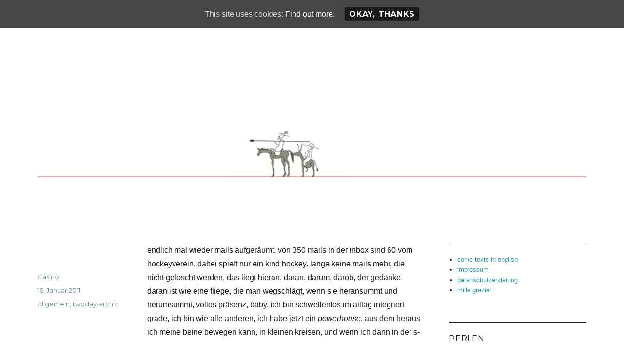

--- FILE ---
content_type: text/html; charset=UTF-8
request_url: http://hotelmama.it/2011/01/1313/
body_size: 77843
content:
<!DOCTYPE html>
<html lang="de" class="no-js">
<head>
	<meta charset="UTF-8">
	<meta name="viewport" content="width=device-width, initial-scale=1">
	<link rel="profile" href="http://gmpg.org/xfn/11">
		<link rel="pingback" href="http://hotelmama.it/xmlrpc.php">
		<script>(function(html){html.className = html.className.replace(/\bno-js\b/,'js')})(document.documentElement);</script>
<title></title>
<meta name='robots' content='max-image-preview:large' />
	<style>img:is([sizes="auto" i], [sizes^="auto," i]) { contain-intrinsic-size: 3000px 1500px }</style>
	<link rel='dns-prefetch' href='//static.addtoany.com' />
<link rel='dns-prefetch' href='//s0.wp.com' />
<link rel='dns-prefetch' href='//fonts.googleapis.com' />
<link rel="alternate" type="application/rss+xml" title=" &raquo; Feed" href="http://hotelmama.it/feed/" />
<link rel="alternate" type="application/rss+xml" title=" &raquo; Kommentar-Feed" href="http://hotelmama.it/comments/feed/" />
<link rel="alternate" type="application/rss+xml" title=" &raquo; -Kommentar-Feed" href="http://hotelmama.it/2011/01/1313/feed/" />
<script type="text/javascript">
/* <![CDATA[ */
window._wpemojiSettings = {"baseUrl":"https:\/\/s.w.org\/images\/core\/emoji\/16.0.1\/72x72\/","ext":".png","svgUrl":"https:\/\/s.w.org\/images\/core\/emoji\/16.0.1\/svg\/","svgExt":".svg","source":{"concatemoji":"http:\/\/hotelmama.it\/wp-includes\/js\/wp-emoji-release.min.js?ver=6.8.3"}};
/*! This file is auto-generated */
!function(s,n){var o,i,e;function c(e){try{var t={supportTests:e,timestamp:(new Date).valueOf()};sessionStorage.setItem(o,JSON.stringify(t))}catch(e){}}function p(e,t,n){e.clearRect(0,0,e.canvas.width,e.canvas.height),e.fillText(t,0,0);var t=new Uint32Array(e.getImageData(0,0,e.canvas.width,e.canvas.height).data),a=(e.clearRect(0,0,e.canvas.width,e.canvas.height),e.fillText(n,0,0),new Uint32Array(e.getImageData(0,0,e.canvas.width,e.canvas.height).data));return t.every(function(e,t){return e===a[t]})}function u(e,t){e.clearRect(0,0,e.canvas.width,e.canvas.height),e.fillText(t,0,0);for(var n=e.getImageData(16,16,1,1),a=0;a<n.data.length;a++)if(0!==n.data[a])return!1;return!0}function f(e,t,n,a){switch(t){case"flag":return n(e,"\ud83c\udff3\ufe0f\u200d\u26a7\ufe0f","\ud83c\udff3\ufe0f\u200b\u26a7\ufe0f")?!1:!n(e,"\ud83c\udde8\ud83c\uddf6","\ud83c\udde8\u200b\ud83c\uddf6")&&!n(e,"\ud83c\udff4\udb40\udc67\udb40\udc62\udb40\udc65\udb40\udc6e\udb40\udc67\udb40\udc7f","\ud83c\udff4\u200b\udb40\udc67\u200b\udb40\udc62\u200b\udb40\udc65\u200b\udb40\udc6e\u200b\udb40\udc67\u200b\udb40\udc7f");case"emoji":return!a(e,"\ud83e\udedf")}return!1}function g(e,t,n,a){var r="undefined"!=typeof WorkerGlobalScope&&self instanceof WorkerGlobalScope?new OffscreenCanvas(300,150):s.createElement("canvas"),o=r.getContext("2d",{willReadFrequently:!0}),i=(o.textBaseline="top",o.font="600 32px Arial",{});return e.forEach(function(e){i[e]=t(o,e,n,a)}),i}function t(e){var t=s.createElement("script");t.src=e,t.defer=!0,s.head.appendChild(t)}"undefined"!=typeof Promise&&(o="wpEmojiSettingsSupports",i=["flag","emoji"],n.supports={everything:!0,everythingExceptFlag:!0},e=new Promise(function(e){s.addEventListener("DOMContentLoaded",e,{once:!0})}),new Promise(function(t){var n=function(){try{var e=JSON.parse(sessionStorage.getItem(o));if("object"==typeof e&&"number"==typeof e.timestamp&&(new Date).valueOf()<e.timestamp+604800&&"object"==typeof e.supportTests)return e.supportTests}catch(e){}return null}();if(!n){if("undefined"!=typeof Worker&&"undefined"!=typeof OffscreenCanvas&&"undefined"!=typeof URL&&URL.createObjectURL&&"undefined"!=typeof Blob)try{var e="postMessage("+g.toString()+"("+[JSON.stringify(i),f.toString(),p.toString(),u.toString()].join(",")+"));",a=new Blob([e],{type:"text/javascript"}),r=new Worker(URL.createObjectURL(a),{name:"wpTestEmojiSupports"});return void(r.onmessage=function(e){c(n=e.data),r.terminate(),t(n)})}catch(e){}c(n=g(i,f,p,u))}t(n)}).then(function(e){for(var t in e)n.supports[t]=e[t],n.supports.everything=n.supports.everything&&n.supports[t],"flag"!==t&&(n.supports.everythingExceptFlag=n.supports.everythingExceptFlag&&n.supports[t]);n.supports.everythingExceptFlag=n.supports.everythingExceptFlag&&!n.supports.flag,n.DOMReady=!1,n.readyCallback=function(){n.DOMReady=!0}}).then(function(){return e}).then(function(){var e;n.supports.everything||(n.readyCallback(),(e=n.source||{}).concatemoji?t(e.concatemoji):e.wpemoji&&e.twemoji&&(t(e.twemoji),t(e.wpemoji)))}))}((window,document),window._wpemojiSettings);
/* ]]> */
</script>
<link rel='stylesheet' id='twentysixteen-jetpack-css' href='http://hotelmama.it/wp-content/plugins/jetpack/modules/theme-tools/compat/twentysixteen.css?ver=3.9.1' type='text/css' media='all' />
<style id='wp-emoji-styles-inline-css' type='text/css'>

	img.wp-smiley, img.emoji {
		display: inline !important;
		border: none !important;
		box-shadow: none !important;
		height: 1em !important;
		width: 1em !important;
		margin: 0 0.07em !important;
		vertical-align: -0.1em !important;
		background: none !important;
		padding: 0 !important;
	}
</style>
<link rel='stylesheet' id='wp-block-library-css' href='http://hotelmama.it/wp-includes/css/dist/block-library/style.min.css?ver=6.8.3' type='text/css' media='all' />
<style id='classic-theme-styles-inline-css' type='text/css'>
/*! This file is auto-generated */
.wp-block-button__link{color:#fff;background-color:#32373c;border-radius:9999px;box-shadow:none;text-decoration:none;padding:calc(.667em + 2px) calc(1.333em + 2px);font-size:1.125em}.wp-block-file__button{background:#32373c;color:#fff;text-decoration:none}
</style>
<style id='global-styles-inline-css' type='text/css'>
:root{--wp--preset--aspect-ratio--square: 1;--wp--preset--aspect-ratio--4-3: 4/3;--wp--preset--aspect-ratio--3-4: 3/4;--wp--preset--aspect-ratio--3-2: 3/2;--wp--preset--aspect-ratio--2-3: 2/3;--wp--preset--aspect-ratio--16-9: 16/9;--wp--preset--aspect-ratio--9-16: 9/16;--wp--preset--color--black: #000000;--wp--preset--color--cyan-bluish-gray: #abb8c3;--wp--preset--color--white: #ffffff;--wp--preset--color--pale-pink: #f78da7;--wp--preset--color--vivid-red: #cf2e2e;--wp--preset--color--luminous-vivid-orange: #ff6900;--wp--preset--color--luminous-vivid-amber: #fcb900;--wp--preset--color--light-green-cyan: #7bdcb5;--wp--preset--color--vivid-green-cyan: #00d084;--wp--preset--color--pale-cyan-blue: #8ed1fc;--wp--preset--color--vivid-cyan-blue: #0693e3;--wp--preset--color--vivid-purple: #9b51e0;--wp--preset--gradient--vivid-cyan-blue-to-vivid-purple: linear-gradient(135deg,rgba(6,147,227,1) 0%,rgb(155,81,224) 100%);--wp--preset--gradient--light-green-cyan-to-vivid-green-cyan: linear-gradient(135deg,rgb(122,220,180) 0%,rgb(0,208,130) 100%);--wp--preset--gradient--luminous-vivid-amber-to-luminous-vivid-orange: linear-gradient(135deg,rgba(252,185,0,1) 0%,rgba(255,105,0,1) 100%);--wp--preset--gradient--luminous-vivid-orange-to-vivid-red: linear-gradient(135deg,rgba(255,105,0,1) 0%,rgb(207,46,46) 100%);--wp--preset--gradient--very-light-gray-to-cyan-bluish-gray: linear-gradient(135deg,rgb(238,238,238) 0%,rgb(169,184,195) 100%);--wp--preset--gradient--cool-to-warm-spectrum: linear-gradient(135deg,rgb(74,234,220) 0%,rgb(151,120,209) 20%,rgb(207,42,186) 40%,rgb(238,44,130) 60%,rgb(251,105,98) 80%,rgb(254,248,76) 100%);--wp--preset--gradient--blush-light-purple: linear-gradient(135deg,rgb(255,206,236) 0%,rgb(152,150,240) 100%);--wp--preset--gradient--blush-bordeaux: linear-gradient(135deg,rgb(254,205,165) 0%,rgb(254,45,45) 50%,rgb(107,0,62) 100%);--wp--preset--gradient--luminous-dusk: linear-gradient(135deg,rgb(255,203,112) 0%,rgb(199,81,192) 50%,rgb(65,88,208) 100%);--wp--preset--gradient--pale-ocean: linear-gradient(135deg,rgb(255,245,203) 0%,rgb(182,227,212) 50%,rgb(51,167,181) 100%);--wp--preset--gradient--electric-grass: linear-gradient(135deg,rgb(202,248,128) 0%,rgb(113,206,126) 100%);--wp--preset--gradient--midnight: linear-gradient(135deg,rgb(2,3,129) 0%,rgb(40,116,252) 100%);--wp--preset--font-size--small: 13px;--wp--preset--font-size--medium: 20px;--wp--preset--font-size--large: 36px;--wp--preset--font-size--x-large: 42px;--wp--preset--spacing--20: 0.44rem;--wp--preset--spacing--30: 0.67rem;--wp--preset--spacing--40: 1rem;--wp--preset--spacing--50: 1.5rem;--wp--preset--spacing--60: 2.25rem;--wp--preset--spacing--70: 3.38rem;--wp--preset--spacing--80: 5.06rem;--wp--preset--shadow--natural: 6px 6px 9px rgba(0, 0, 0, 0.2);--wp--preset--shadow--deep: 12px 12px 50px rgba(0, 0, 0, 0.4);--wp--preset--shadow--sharp: 6px 6px 0px rgba(0, 0, 0, 0.2);--wp--preset--shadow--outlined: 6px 6px 0px -3px rgba(255, 255, 255, 1), 6px 6px rgba(0, 0, 0, 1);--wp--preset--shadow--crisp: 6px 6px 0px rgba(0, 0, 0, 1);}:where(.is-layout-flex){gap: 0.5em;}:where(.is-layout-grid){gap: 0.5em;}body .is-layout-flex{display: flex;}.is-layout-flex{flex-wrap: wrap;align-items: center;}.is-layout-flex > :is(*, div){margin: 0;}body .is-layout-grid{display: grid;}.is-layout-grid > :is(*, div){margin: 0;}:where(.wp-block-columns.is-layout-flex){gap: 2em;}:where(.wp-block-columns.is-layout-grid){gap: 2em;}:where(.wp-block-post-template.is-layout-flex){gap: 1.25em;}:where(.wp-block-post-template.is-layout-grid){gap: 1.25em;}.has-black-color{color: var(--wp--preset--color--black) !important;}.has-cyan-bluish-gray-color{color: var(--wp--preset--color--cyan-bluish-gray) !important;}.has-white-color{color: var(--wp--preset--color--white) !important;}.has-pale-pink-color{color: var(--wp--preset--color--pale-pink) !important;}.has-vivid-red-color{color: var(--wp--preset--color--vivid-red) !important;}.has-luminous-vivid-orange-color{color: var(--wp--preset--color--luminous-vivid-orange) !important;}.has-luminous-vivid-amber-color{color: var(--wp--preset--color--luminous-vivid-amber) !important;}.has-light-green-cyan-color{color: var(--wp--preset--color--light-green-cyan) !important;}.has-vivid-green-cyan-color{color: var(--wp--preset--color--vivid-green-cyan) !important;}.has-pale-cyan-blue-color{color: var(--wp--preset--color--pale-cyan-blue) !important;}.has-vivid-cyan-blue-color{color: var(--wp--preset--color--vivid-cyan-blue) !important;}.has-vivid-purple-color{color: var(--wp--preset--color--vivid-purple) !important;}.has-black-background-color{background-color: var(--wp--preset--color--black) !important;}.has-cyan-bluish-gray-background-color{background-color: var(--wp--preset--color--cyan-bluish-gray) !important;}.has-white-background-color{background-color: var(--wp--preset--color--white) !important;}.has-pale-pink-background-color{background-color: var(--wp--preset--color--pale-pink) !important;}.has-vivid-red-background-color{background-color: var(--wp--preset--color--vivid-red) !important;}.has-luminous-vivid-orange-background-color{background-color: var(--wp--preset--color--luminous-vivid-orange) !important;}.has-luminous-vivid-amber-background-color{background-color: var(--wp--preset--color--luminous-vivid-amber) !important;}.has-light-green-cyan-background-color{background-color: var(--wp--preset--color--light-green-cyan) !important;}.has-vivid-green-cyan-background-color{background-color: var(--wp--preset--color--vivid-green-cyan) !important;}.has-pale-cyan-blue-background-color{background-color: var(--wp--preset--color--pale-cyan-blue) !important;}.has-vivid-cyan-blue-background-color{background-color: var(--wp--preset--color--vivid-cyan-blue) !important;}.has-vivid-purple-background-color{background-color: var(--wp--preset--color--vivid-purple) !important;}.has-black-border-color{border-color: var(--wp--preset--color--black) !important;}.has-cyan-bluish-gray-border-color{border-color: var(--wp--preset--color--cyan-bluish-gray) !important;}.has-white-border-color{border-color: var(--wp--preset--color--white) !important;}.has-pale-pink-border-color{border-color: var(--wp--preset--color--pale-pink) !important;}.has-vivid-red-border-color{border-color: var(--wp--preset--color--vivid-red) !important;}.has-luminous-vivid-orange-border-color{border-color: var(--wp--preset--color--luminous-vivid-orange) !important;}.has-luminous-vivid-amber-border-color{border-color: var(--wp--preset--color--luminous-vivid-amber) !important;}.has-light-green-cyan-border-color{border-color: var(--wp--preset--color--light-green-cyan) !important;}.has-vivid-green-cyan-border-color{border-color: var(--wp--preset--color--vivid-green-cyan) !important;}.has-pale-cyan-blue-border-color{border-color: var(--wp--preset--color--pale-cyan-blue) !important;}.has-vivid-cyan-blue-border-color{border-color: var(--wp--preset--color--vivid-cyan-blue) !important;}.has-vivid-purple-border-color{border-color: var(--wp--preset--color--vivid-purple) !important;}.has-vivid-cyan-blue-to-vivid-purple-gradient-background{background: var(--wp--preset--gradient--vivid-cyan-blue-to-vivid-purple) !important;}.has-light-green-cyan-to-vivid-green-cyan-gradient-background{background: var(--wp--preset--gradient--light-green-cyan-to-vivid-green-cyan) !important;}.has-luminous-vivid-amber-to-luminous-vivid-orange-gradient-background{background: var(--wp--preset--gradient--luminous-vivid-amber-to-luminous-vivid-orange) !important;}.has-luminous-vivid-orange-to-vivid-red-gradient-background{background: var(--wp--preset--gradient--luminous-vivid-orange-to-vivid-red) !important;}.has-very-light-gray-to-cyan-bluish-gray-gradient-background{background: var(--wp--preset--gradient--very-light-gray-to-cyan-bluish-gray) !important;}.has-cool-to-warm-spectrum-gradient-background{background: var(--wp--preset--gradient--cool-to-warm-spectrum) !important;}.has-blush-light-purple-gradient-background{background: var(--wp--preset--gradient--blush-light-purple) !important;}.has-blush-bordeaux-gradient-background{background: var(--wp--preset--gradient--blush-bordeaux) !important;}.has-luminous-dusk-gradient-background{background: var(--wp--preset--gradient--luminous-dusk) !important;}.has-pale-ocean-gradient-background{background: var(--wp--preset--gradient--pale-ocean) !important;}.has-electric-grass-gradient-background{background: var(--wp--preset--gradient--electric-grass) !important;}.has-midnight-gradient-background{background: var(--wp--preset--gradient--midnight) !important;}.has-small-font-size{font-size: var(--wp--preset--font-size--small) !important;}.has-medium-font-size{font-size: var(--wp--preset--font-size--medium) !important;}.has-large-font-size{font-size: var(--wp--preset--font-size--large) !important;}.has-x-large-font-size{font-size: var(--wp--preset--font-size--x-large) !important;}
:where(.wp-block-post-template.is-layout-flex){gap: 1.25em;}:where(.wp-block-post-template.is-layout-grid){gap: 1.25em;}
:where(.wp-block-columns.is-layout-flex){gap: 2em;}:where(.wp-block-columns.is-layout-grid){gap: 2em;}
:root :where(.wp-block-pullquote){font-size: 1.5em;line-height: 1.6;}
</style>
<link rel='stylesheet' id='comment-images-css' href='http://hotelmama.it/wp-content/plugins/comment-images/css/plugin.css?ver=6.8.3' type='text/css' media='all' />
<link rel='stylesheet' id='cookie-consent-style-css' href='http://hotelmama.it/wp-content/plugins/uk-cookie-consent/assets/css/style.css?ver=6.8.3' type='text/css' media='all' />
<link rel='stylesheet' id='uaf_client_css-css' href='http://hotelmama.it/wp-content/uploads/useanyfont/uaf.css?ver=1455047126' type='text/css' media='all' />
<link rel='stylesheet' id='twentysixteen-fonts-css' href='https://fonts.googleapis.com/css?family=Merriweather%3A400%2C700%2C900%2C400italic%2C700italic%2C900italic%7CMontserrat%3A400%2C700%7CInconsolata%3A400&#038;subset=latin%2Clatin-ext' type='text/css' media='all' />
<link rel='stylesheet' id='genericons-css' href='http://hotelmama.it/wp-content/plugins/jetpack/_inc/genericons/genericons/genericons.css?ver=3.1' type='text/css' media='all' />
<link rel='stylesheet' id='twentysixteen-style-css' href='http://hotelmama.it/wp-content/themes/twentysixteen/style.css?ver=6.8.3' type='text/css' media='all' />
<style id='twentysixteen-style-inline-css' type='text/css'>

		/* Custom Link Color */
		.menu-toggle:hover,
		.menu-toggle:focus,
		a,
		.main-navigation a:hover,
		.main-navigation a:focus,
		.dropdown-toggle:hover,
		.dropdown-toggle:focus,
		.social-navigation a:hover:before,
		.social-navigation a:focus:before,
		.post-navigation a:hover .post-title,
		.post-navigation a:focus .post-title,
		.tagcloud a:hover,
		.tagcloud a:focus,
		.site-branding .site-title a:hover,
		.site-branding .site-title a:focus,
		.entry-title a:hover,
		.entry-title a:focus,
		.entry-footer a:hover,
		.entry-footer a:focus,
		.comment-metadata a:hover,
		.comment-metadata a:focus,
		.pingback .comment-edit-link:hover,
		.pingback .comment-edit-link:focus,
		.comment-reply-link,
		.comment-reply-link:hover,
		.comment-reply-link:focus,
		.required,
		.site-info a:hover,
		.site-info a:focus {
			color: #299da5;
		}

		mark,
		ins,
		button:hover,
		button:focus,
		input[type="button"]:hover,
		input[type="button"]:focus,
		input[type="reset"]:hover,
		input[type="reset"]:focus,
		input[type="submit"]:hover,
		input[type="submit"]:focus,
		.pagination .prev:hover,
		.pagination .prev:focus,
		.pagination .next:hover,
		.pagination .next:focus,
		.widget_calendar tbody a,
		.page-links a:hover,
		.page-links a:focus {
			background-color: #299da5;
		}

		input[type="date"]:focus,
		input[type="time"]:focus,
		input[type="datetime-local"]:focus,
		input[type="week"]:focus,
		input[type="month"]:focus,
		input[type="text"]:focus,
		input[type="email"]:focus,
		input[type="url"]:focus,
		input[type="password"]:focus,
		input[type="search"]:focus,
		input[type="tel"]:focus,
		input[type="number"]:focus,
		textarea:focus,
		.tagcloud a:hover,
		.tagcloud a:focus,
		.menu-toggle:hover,
		.menu-toggle:focus {
			border-color: #299da5;
		}

		@media screen and (min-width: 56.875em) {
			.main-navigation li:hover > a,
			.main-navigation li.focus > a {
				color: #299da5;
			}
		}
	

		/* Custom Secondary Text Color */

		/**
		 * IE8 and earlier will drop any block with CSS3 selectors.
		 * Do not combine these styles with the next block.
		 */
		body:not(.search-results) .entry-summary {
			color: #63959b;
		}

		blockquote,
		.post-password-form label,
		a:hover,
		a:focus,
		a:active,
		.post-navigation .meta-nav,
		.image-navigation,
		.comment-navigation,
		.widget_recent_entries .post-date,
		.widget_rss .rss-date,
		.widget_rss cite,
		.site-description,
		.author-bio,
		.entry-footer,
		.entry-footer a,
		.sticky-post,
		.taxonomy-description,
		.entry-caption,
		.comment-metadata,
		.pingback .edit-link,
		.comment-metadata a,
		.pingback .comment-edit-link,
		.comment-form label,
		.comment-notes,
		.comment-awaiting-moderation,
		.logged-in-as,
		.form-allowed-tags,
		.site-info,
		.site-info a,
		.wp-caption .wp-caption-text,
		.gallery-caption,
		.widecolumn label,
		.widecolumn .mu_register label {
			color: #63959b;
		}

		.widget_calendar tbody a:hover,
		.widget_calendar tbody a:focus {
			background-color: #63959b;
		}
	
</style>
<!--[if lt IE 10]>
<link rel='stylesheet' id='twentysixteen-ie-css' href='http://hotelmama.it/wp-content/themes/twentysixteen/css/ie.css?ver=20160816' type='text/css' media='all' />
<![endif]-->
<!--[if lt IE 9]>
<link rel='stylesheet' id='twentysixteen-ie8-css' href='http://hotelmama.it/wp-content/themes/twentysixteen/css/ie8.css?ver=20160816' type='text/css' media='all' />
<![endif]-->
<!--[if lt IE 8]>
<link rel='stylesheet' id='twentysixteen-ie7-css' href='http://hotelmama.it/wp-content/themes/twentysixteen/css/ie7.css?ver=20160816' type='text/css' media='all' />
<![endif]-->
<link rel='stylesheet' id='video-js-css' href='http://hotelmama.it/wp-content/plugins/video-embed-thumbnail-generator/video-js/video-js.css?ver=5.11.6' type='text/css' media='all' />
<link rel='stylesheet' id='video-js-kg-skin-css' href='http://hotelmama.it/wp-content/plugins/video-embed-thumbnail-generator/video-js/kg-video-js-skin.css?ver=4.6.12' type='text/css' media='all' />
<link rel='stylesheet' id='dashicons-css' href='http://hotelmama.it/wp-includes/css/dashicons.min.css?ver=6.8.3' type='text/css' media='all' />
<link rel='stylesheet' id='kgvid_video_styles-css' href='http://hotelmama.it/wp-content/plugins/video-embed-thumbnail-generator/css/kgvid_styles.css?ver=4.6.12' type='text/css' media='all' />
<link rel='stylesheet' id='addtoany-css' href='http://hotelmama.it/wp-content/plugins/add-to-any/addtoany.min.css?ver=1.16' type='text/css' media='all' />
<link rel='stylesheet' id='__EPYT__style-css' href='http://hotelmama.it/wp-content/plugins/youtube-embed-plus/styles/ytprefs.min.css?ver=6.8.3' type='text/css' media='all' />
<style id='__EPYT__style-inline-css' type='text/css'>

                .epyt-gallery-thumb {
                        width: 33.333%;
                }
</style>
<link rel='stylesheet' id='jetpack_css-css' href='http://hotelmama.it/wp-content/plugins/jetpack/css/jetpack.css?ver=3.9.1' type='text/css' media='all' />
<script type="text/javascript" src="http://hotelmama.it/wp-includes/js/jquery/jquery.min.js?ver=3.7.1" id="jquery-core-js"></script>
<script type="text/javascript" src="http://hotelmama.it/wp-includes/js/jquery/jquery-migrate.min.js?ver=3.4.1" id="jquery-migrate-js"></script>
<script type="text/javascript" src="http://hotelmama.it/wp-content/plugins/jetpack/modules/related-posts/related-posts.js?ver=20150408" id="jetpack_related-posts-js"></script>
<script type="text/javascript" id="addtoany-core-js-before">
/* <![CDATA[ */
window.a2a_config=window.a2a_config||{};a2a_config.callbacks=[];a2a_config.overlays=[];a2a_config.templates={};a2a_localize = {
	Share: "Share",
	Save: "Save",
	Subscribe: "Subscribe",
	Email: "Email",
	Bookmark: "Bookmark",
	ShowAll: "Show all",
	ShowLess: "Show less",
	FindServices: "Find service(s)",
	FindAnyServiceToAddTo: "Instantly find any service to add to",
	PoweredBy: "Powered by",
	ShareViaEmail: "Share via email",
	SubscribeViaEmail: "Subscribe via email",
	BookmarkInYourBrowser: "Bookmark in your browser",
	BookmarkInstructions: "Press Ctrl+D or \u2318+D to bookmark this page",
	AddToYourFavorites: "Add to your favorites",
	SendFromWebOrProgram: "Send from any email address or email program",
	EmailProgram: "Email program",
	More: "More&#8230;",
	ThanksForSharing: "Thanks for sharing!",
	ThanksForFollowing: "Thanks for following!"
};
/* ]]> */
</script>
<script type="text/javascript" defer src="https://static.addtoany.com/menu/page.js" id="addtoany-core-js"></script>
<script type="text/javascript" defer src="http://hotelmama.it/wp-content/plugins/add-to-any/addtoany.min.js?ver=1.1" id="addtoany-jquery-js"></script>
<script type="text/javascript" src="http://hotelmama.it/wp-content/plugins/comment-images/js/plugin.min.js?ver=6.8.3" id="comment-images-js"></script>
<!--[if lt IE 9]>
<script type="text/javascript" src="http://hotelmama.it/wp-content/themes/twentysixteen/js/html5.js?ver=3.7.3" id="twentysixteen-html5-js"></script>
<![endif]-->
<script type="text/javascript" id="__ytprefs__-js-extra">
/* <![CDATA[ */
var _EPYT_ = {"ajaxurl":"http:\/\/hotelmama.it\/wp-admin\/admin-ajax.php","security":"df2d7de72f","gallery_scrolloffset":"20","eppathtoscripts":"http:\/\/hotelmama.it\/wp-content\/plugins\/youtube-embed-plus\/scripts\/","epresponsiveselector":"[\"iframe.__youtube_prefs_widget__\"]","epdovol":"1","version":"11.1","evselector":"iframe.__youtube_prefs__[src], iframe[src*=\"youtube.com\/embed\/\"], iframe[src*=\"youtube-nocookie.com\/embed\/\"]"};
/* ]]> */
</script>
<script type="text/javascript" src="http://hotelmama.it/wp-content/plugins/youtube-embed-plus/scripts/ytprefs.min.js?ver=6.8.3" id="__ytprefs__-js"></script>
<link rel="https://api.w.org/" href="http://hotelmama.it/wp-json/" /><link rel="alternate" title="JSON" type="application/json" href="http://hotelmama.it/wp-json/wp/v2/posts/1313" /><link rel="EditURI" type="application/rsd+xml" title="RSD" href="http://hotelmama.it/xmlrpc.php?rsd" />
<meta name="generator" content="WordPress 6.8.3" />
<link rel="canonical" href="http://hotelmama.it/2011/01/1313/" />
<link rel='shortlink' href='http://hotelmama.it/?p=1313' />
<link rel="alternate" title="oEmbed (JSON)" type="application/json+oembed" href="http://hotelmama.it/wp-json/oembed/1.0/embed?url=http%3A%2F%2Fhotelmama.it%2F2011%2F01%2F1313%2F" />
<link rel="alternate" title="oEmbed (XML)" type="text/xml+oembed" href="http://hotelmama.it/wp-json/oembed/1.0/embed?url=http%3A%2F%2Fhotelmama.it%2F2011%2F01%2F1313%2F&#038;format=xml" />

<!-- Twitter Cards Meta - V 2.5.4 -->
<meta name="twitter:card" content="summary" />
<meta name="twitter:site" content="@hotelmama" />
<meta name="twitter:creator" content="@hotelmama" />
<meta name="twitter:url" content="http://hotelmama.it/2011/01/1313/" />
<meta name="twitter:title" content="" />
<meta name="twitter:description" content="endlich mal wieder mails aufger&auml;umt. von 350 mails in der inbox sind 60 vom hockeyverein, dabei spielt nur ein kind hockey. lange keine mails mehr, [...]" />
<meta name="twitter:image" content="http://hotelmama.it/wp-content/uploads/2012/09/cropped-donchi-header-1000x250.jpg" />
<!-- Twitter Cards Meta By WPDeveloper.net -->

<style id="ctcc-css" type="text/css" media="screen">
				#catapult-cookie-bar {
					box-sizing: border-box;
					max-height: 0;
					opacity: 0;
					z-index: 99999;
					overflow: hidden;
					color: #ddd;
					position: fixed;
					left: 0;
					top: 0;
					width: 100%;
					background-color: #464646;
				}
				#catapult-cookie-bar a {
					color: #fff;
				}
				#catapult-cookie-bar .x_close span {
					background-color: ;
				}
				button#catapultCookie {
					background:;
					color: ;
					border: 0; padding: 6px 9px; border-radius: 3px;
				}
				#catapult-cookie-bar h3 {
					color: #ddd;
				}
				.has-cookie-bar #catapult-cookie-bar {
					opacity: 1;
					max-height: 999px;
					min-height: 30px;
				}</style><link rel="me" href="https://hotelmama/@https://mastodon.social/" />

<link rel='dns-prefetch' href='//widgets.wp.com'>
<link rel='dns-prefetch' href='//s0.wp.com'>
<link rel='dns-prefetch' href='//0.gravatar.com'>
<link rel='dns-prefetch' href='//1.gravatar.com'>
<link rel='dns-prefetch' href='//2.gravatar.com'>
<style type="text/css">.recentcomments a{display:inline !important;padding:0 !important;margin:0 !important;}</style><style type="text/css" id="custom-background-css">
body.custom-background { background-color: #ffffff; }
</style>
	
<!-- Jetpack Open Graph Tags -->
<meta property="og:type" content="article" />
<meta property="og:title" content=" " />
<meta property="og:url" content="http://hotelmama.it/2011/01/1313/" />
<meta property="og:description" content="endlich mal wieder mails aufger&auml;umt. von 350 mails in der inbox sind 60 vom hockeyverein, dabei spielt nur ein kind hockey. lange keine mails mehr, die nicht gel&ouml;scht werden, das liegt hi…" />
<meta property="article:published_time" content="2011-01-16T19:58:00+00:00" />
<meta property="article:modified_time" content="2018-04-03T10:00:13+00:00" />
<meta property="og:image" content="http://hotelmama.it/wp-content/uploads/2017/01/hotelmama-150x150.jpg" />
<meta property="og:locale" content="de_DE" />
<link rel="icon" href="http://hotelmama.it/wp-content/uploads/2017/01/hotelmama-150x150.jpg" sizes="32x32" />
<link rel="icon" href="http://hotelmama.it/wp-content/uploads/2017/01/hotelmama.jpg" sizes="192x192" />
<link rel="apple-touch-icon" href="http://hotelmama.it/wp-content/uploads/2017/01/hotelmama.jpg" />
<meta name="msapplication-TileImage" content="http://hotelmama.it/wp-content/uploads/2017/01/hotelmama.jpg" />
</head>

<body class="wp-singular post-template-default single single-post postid-1313 single-format-standard custom-background wp-theme-twentysixteen">
<div id="page" class="site">
	<div class="site-inner">
		<a class="skip-link screen-reader-text" href="#content">Zum Inhalt springen</a>

		<header id="masthead" class="site-header" role="banner">
			<div class="site-header-main">
				<div class="site-branding">
					
											<p class="site-title"><a href="http://hotelmama.it/" rel="home"></a></p>
									</div><!-- .site-branding -->

							</div><!-- .site-header-main -->

											<div class="header-image">
					<a href="http://hotelmama.it/" rel="home">
						<img src="http://hotelmama.it/wp-content/uploads/2012/09/0Head0001.jpg" srcset="http://hotelmama.it/wp-content/uploads/2012/09/0Head0001-300x37.jpg 300w, http://hotelmama.it/wp-content/uploads/2012/09/0Head0001-500x62.jpg 500w, http://hotelmama.it/wp-content/uploads/2012/09/0Head0001.jpg 1200w" sizes="(max-width: 709px) 85vw, (max-width: 909px) 81vw, (max-width: 1362px) 88vw, 1200px" width="1200" height="150" alt="">
					</a>
				</div><!-- .header-image -->
					</header><!-- .site-header -->

		<div id="content" class="site-content">

<div id="primary" class="content-area">
	<main id="main" class="site-main" role="main">
		
<article id="post-1313" class="post-1313 post type-post status-publish format-standard hentry category-allgemein category-twoday-archiv">
	<header class="entry-header">
			</header><!-- .entry-header -->

	
	
	<div class="entry-content">
		<p>endlich mal wieder mails aufger&auml;umt. von 350 mails in der inbox sind 60 vom hockeyverein, dabei spielt nur ein kind hockey. lange keine mails mehr, die nicht gel&ouml;scht werden, das liegt hieran, daran, darum, darob, der gedanke daran ist wie eine fliege, die man wegschl&auml;gt, wenn sie heransummt und herumsummt, volles pr&auml;senz, baby, ich bin schwellenlos im alltag integriert grade, ich bin wie alle anderen, ich habe jetzt ein <i>powerhouse</i>, aus dem heraus ich meine beine bewegen kann, in kleinen kreisen, und wenn ich dann in der s-bahn sitze morgends um neune, dann denk ich an den sch&ouml;nen jahnn-satz &#8222;es ist wie es ist, und es ist f&uuml;rchterlich&#8220;, steht in einem buch in meinem schrank, ich wei&szlig; wo, ich vergess es nicht. <br />
es w&uuml;rde mich freuen irgendwie, wenn das leben so ein puzzle bleiben k&ouml;nnte, ein einziges nacheinander, lauter wasserst&uuml;cke, man schl&auml;gt mit dem handballen drauf, bis sie passen, eine reihung ohne punkt und komma, von meinetwegen sch&ouml;nen momenten, wenn man disziplinert genug ist, lose verkn&uuml;pft durch zeit und gr&uuml;nde. well.</p>
<div class='sharedaddy sd-block sd-like jetpack-likes-widget-wrapper jetpack-likes-widget-unloaded' id='like-post-wrapper-49014878-1313-696e461c183e4' data-src='//widgets.wp.com/likes/#blog_id=49014878&amp;post_id=1313&amp;origin=hotelmama.it&amp;obj_id=49014878-1313-696e461c183e4' data-name='like-post-frame-49014878-1313-696e461c183e4'><h3 class='sd-title'>Like this:</h3><div class='likes-widget-placeholder post-likes-widget-placeholder' style='height:55px'><span class='button'><span>Like</span></span> <span class="loading">Loading...</span></div><span class='sd-text-color'></span><a class='sd-link-color'></a></div>
<div id='jp-relatedposts' class='jp-relatedposts' >
	<h3 class="jp-relatedposts-headline"><em>Related</em></h3>
</div><div class="addtoany_share_save_container addtoany_content addtoany_content_bottom"><div class="addtoany_header">teilen</div><div class="a2a_kit a2a_kit_size_28 addtoany_list" data-a2a-url="http://hotelmama.it/2011/01/1313/"><a class="a2a_button_bluesky" href="https://www.addtoany.com/add_to/bluesky?linkurl=http%3A%2F%2Fhotelmama.it%2F2011%2F01%2F1313%2F&amp;linkname=" title="Bluesky" rel="nofollow noopener" target="_blank"></a><a class="a2a_button_mastodon" href="https://www.addtoany.com/add_to/mastodon?linkurl=http%3A%2F%2Fhotelmama.it%2F2011%2F01%2F1313%2F&amp;linkname=" title="Mastodon" rel="nofollow noopener" target="_blank"></a><a class="a2a_button_email" href="https://www.addtoany.com/add_to/email?linkurl=http%3A%2F%2Fhotelmama.it%2F2011%2F01%2F1313%2F&amp;linkname=" title="Email" rel="nofollow noopener" target="_blank"></a><a class="a2a_button_copy_link" href="https://www.addtoany.com/add_to/copy_link?linkurl=http%3A%2F%2Fhotelmama.it%2F2011%2F01%2F1313%2F&amp;linkname=" title="Copy Link" rel="nofollow noopener" target="_blank"></a><a class="a2a_button_facebook" href="https://www.addtoany.com/add_to/facebook?linkurl=http%3A%2F%2Fhotelmama.it%2F2011%2F01%2F1313%2F&amp;linkname=" title="Facebook" rel="nofollow noopener" target="_blank"></a><a class="a2a_dd addtoany_share_save addtoany_share" href="https://www.addtoany.com/share"></a></div></div>	</div><!-- .entry-content -->

	<footer class="entry-footer">
		<span class="byline"><span class="author vcard"><img alt='' src='https://secure.gravatar.com/avatar/7dd872b43ed0211c01e4218cb1b5e580bec9ccab95b79a33ef0aa7c7eaf179b0?s=49&#038;d=blank&#038;r=g' srcset='https://secure.gravatar.com/avatar/7dd872b43ed0211c01e4218cb1b5e580bec9ccab95b79a33ef0aa7c7eaf179b0?s=98&#038;d=blank&#038;r=g 2x' class='avatar avatar-49 photo' height='49' width='49' decoding='async'/><span class="screen-reader-text">Autor </span> <a class="url fn n" href="http://hotelmama.it/author/casino/">Casino</a></span></span><span class="posted-on"><span class="screen-reader-text">Veröffentlicht am </span><a href="http://hotelmama.it/2011/01/1313/" rel="bookmark"><time class="entry-date published" datetime="2011-01-16T21:58:00+01:00">16. Januar 2011</time><time class="updated" datetime="2018-04-03T11:00:13+01:00">3. April 2018</time></a></span><span class="cat-links"><span class="screen-reader-text">Kategorien </span><a href="http://hotelmama.it/category/allgemein/" rel="category tag">Allgemein</a>, <a href="http://hotelmama.it/category/twoday-archiv/" rel="category tag">twoday-archiv</a></span>			</footer><!-- .entry-footer -->
</article><!-- #post-## -->

<div id="comments" class="comments-area">

	
	
		<div id="respond" class="comment-respond">
		<h2 id="reply-title" class="comment-reply-title">Schreibe einen Kommentar <small><a rel="nofollow" id="cancel-comment-reply-link" href="/2011/01/1313/#respond" style="display:none;">Antwort abbrechen</a></small></h2><form action="http://hotelmama.it/wp-comments-post.php" method="post" id="commentform" class="comment-form"><p class="comment-notes"><span id="email-notes">Deine E-Mail-Adresse wird nicht veröffentlicht.</span> <span class="required-field-message">Erforderliche Felder sind mit <span class="required">*</span> markiert</span></p><p class="comment-form-comment"><label for="comment">Kommentar <span class="required">*</span></label> <textarea id="comment" name="47e14-comment" cols="45" rows="8" maxlength="65525" required></textarea><textarea name="comment" style="display:none" rows="1" cols="1"></textarea></p><p class="comment-form-author"><label for="author">Name <span class="required">*</span></label> <input id="author" name="author" type="text" value="" size="30" maxlength="245" autocomplete="name" required /></p>
<p class="comment-form-email"><label for="email">E-Mail-Adresse <span class="required">*</span></label> <input id="email" name="email" type="email" value="" size="30" maxlength="100" aria-describedby="email-notes" autocomplete="email" required /></p>
<p class="comment-form-url"><label for="url">Website</label> <input id="url" name="url" type="url" value="" size="30" maxlength="200" autocomplete="url" /></p>
<p class="comment-form-cookies-consent"><input id="wp-comment-cookies-consent" name="wp-comment-cookies-consent" type="checkbox" value="yes" /> <label for="wp-comment-cookies-consent">Meinen Namen, meine E-Mail-Adresse und meine Website in diesem Browser für die nächste Kommentierung speichern.</label></p>
<p class="form-submit"><input name="submit" type="submit" id="submit" class="submit" value="Kommentar abschicken" /> <input type='hidden' name='comment_post_ID' value='1313' id='comment_post_ID' />
<input type='hidden' name='comment_parent' id='comment_parent' value='0' />
</p><p style="display: none;"><input type="hidden" id="akismet_comment_nonce" name="akismet_comment_nonce" value="a53784e41e" /></p><div id="comment-image-wrapper"><p id="comment-image-error"><strong>Heads up!</strong> You are attempting to upload an invalid image. If saved, this image will not display with your comment.</p><label for='comment_image_1313'>Select an image for your comment (GIF, PNG, JPG, JPEG):</label><input type='file' name='comment_image_1313' id='comment_image' /></div><!-- #comment-image-wrapper --></form>	</div><!-- #respond -->
	
</div><!-- .comments-area -->

	<nav class="navigation post-navigation" aria-label="Beiträge">
		<h2 class="screen-reader-text">Beitragsnavigation</h2>
		<div class="nav-links"><div class="nav-previous"><a href="http://hotelmama.it/2011/01/1314/" rel="prev"><span class="meta-nav" aria-hidden="true">Zurück</span> <span class="screen-reader-text">Vorheriger Beitrag:</span> <span class="post-title">Vorheriger Beitrag</span></a></div><div class="nav-next"><a href="http://hotelmama.it/2011/01/1312/" rel="next"><span class="meta-nav" aria-hidden="true">Weiter</span> <span class="screen-reader-text">Nächster Beitrag:</span> <span class="post-title">Nächster Beitrag</span></a></div></div>
	</nav>
	</main><!-- .site-main -->

	<aside id="content-bottom-widgets" class="content-bottom-widgets" role="complementary">
			<div class="widget-area">
			<section id="linkcat-2" class="widget widget_links"><h2 class="widget-title">blogs</h2>
	<ul class='xoxo blogroll'>
<li><a href="http://ahoipolloi.blogger.de">ahoi polloi</a></li>
<li><a href="http://bersarin.wordpress.com/">Aisthesis</a></li>
<li><a href="http://www.ankegroener.de/">Anke Groener</a></li>
<li><a href="http://www.wolfgang-herrndorf.de/">Arbeit und Struktur</a></li>
<li><a href="http://arboretum.blogger.de/">Arboretum</a></li>
<li><a href="http://charlesbee.blogger.de/">Auf dem Gelände</a></li>
<li><a href="http://misscaro.blogspot.com/">Bloggold</a></li>
<li><a href="https://bsky.app/profile/hotelmama.bsky.social">bluesky</a></li>
<li><a href="http://wieselblog.wordpress.com/">Da muss man sich wundern</a></li>
<li><a href="http://docbuelle.wordpress.com">docbuelle</a></li>
<li><a href="http://flfnd.tumblr.com/">fortlaufend</a></li>
<li><a href="http://fragmente.me">Fragmente</a></li>
<li><a href="https://gaganielsen.com/">Gaga Nielsen</a></li>
<li><a href="http://gedankentraeger.de/?page_id=204">gedankenträger</a></li>
<li><a href="https://glumm.wordpress.com/">glumm</a></li>
<li><a href="http://goncourt.net/Blog/">Goncourt</a></li>
<li><a href="http://kid37.blogger.de">Hermetisches Café</a></li>
<li><a href="https://hmbl.blog/">hmbl</a></li>
<li><a href="https://hintenimgarten.de/" target="_blank">Ho me</a></li>
<li><a href="https://iberty.de/" target="_blank">iberty</a></li>
<li><a href="http://www.isabelbogdan.de/">is a blog</a></li>
<li><a href="http://kittykoma.de">Kitty Koma</a></li>
<li><a href="http://klagefall.de/">Klagefall</a></li>
<li><a href="https://kreuzbergsuedost.wordpress.com/">kreuzberg süd-ost</a></li>
<li><a href="http://lebende-bilder.blogspot.com/">Lebende Bilder</a></li>
<li><a href="https://libralop.de/">Libralop</a></li>
<li><a href="https://www.ligneclaire.de/">ligneclaire</a></li>
<li><a href="http://mevme.com/lizblog/">Lisa Rank</a></li>
<li><a href="http://mequito.org">Mek Wito</a></li>
<li><a href="http://mikrobi.libralop.de">Mikrobi</a></li>
<li><a href="http://modeste.me">Modeste</a></li>
<li><a href="http://koshtra.blogspot.com">mole</a></li>
<li><a href="http://newfilmkritik.de/">new filmkritik</a></li>
<li><a href="http://montezblog.de/">Notizen aus der Provinz</a></li>
<li><a href="https://novemberregen.blogger.de/">Novemberregen</a></li>
<li><a href="http://nuss.twoday.net/" target="_blank">nuss</a></li>
<li><a href="https://ohrenschmaus.blog/">Ohrenschmaus</a></li>
<li><a href="http://engl.jetzt/">raum für notizen</a></li>
<li><a href="http://schneckinternational.me/" target="_blank">schneck</a></li>
<li><a href="http://umirom.twoday.net/">shellshock</a></li>
<li><a href="http://superbahnhof.net/blog/">Superbahnhof</a></li>
<li><a href="http://travellinglady.de">travelling lady</a></li>
<li><a href="http://unter-geiern.blogspot.de/" target="_blank">Unter Geiern</a></li>
<li><a href="http://vague.antville.org">vague.</a></li>
<li><a href="http://www.struppig.de/vigilien/">Vigilien</a></li>
<li><a href="http://wortschnittchen.de/">Wortschnittchen</a></li>

	</ul>
</section>
		</div><!-- .widget-area -->
	
	</aside><!-- .content-bottom-widgets -->

</div><!-- .content-area -->


	<aside id="secondary" class="sidebar widget-area" role="complementary">
		<section id="nav_menu-2" class="widget widget_nav_menu"><div class="menu-texte-container"><ul id="menu-texte" class="menu"><li id="menu-item-7599" class="menu-item menu-item-type-taxonomy menu-item-object-category menu-item-7599"><a href="http://hotelmama.it/category/en/">some texts in english</a></li>
<li id="menu-item-117" class="menu-item menu-item-type-post_type menu-item-object-page menu-item-117"><a href="http://hotelmama.it/impressum/">impressum</a></li>
<li id="menu-item-5459" class="menu-item menu-item-type-post_type menu-item-object-page menu-item-privacy-policy menu-item-5459"><a rel="privacy-policy" href="http://hotelmama.it/datenschutzerklaerung/">datenschutzerklärung</a></li>
<li id="menu-item-6498" class="menu-item menu-item-type-post_type menu-item-object-page menu-item-6498"><a href="http://hotelmama.it/?page_id=6495">mille grazie!</a></li>
</ul></div></section><section id="search-2" class="widget widget_search"><h2 class="widget-title">perlen</h2>
<form role="search" method="get" class="search-form" action="http://hotelmama.it/">
	<label>
		<span class="screen-reader-text">Suche nach:</span>
		<input type="search" class="search-field" placeholder="Suche&#160;&hellip;" value="" name="s" />
	</label>
	<button type="submit" class="search-submit"><span class="screen-reader-text">Suchen</span></button>
</form>
</section><section id="categories-2" class="widget widget_categories"><h2 class="widget-title">themen</h2><form action="http://hotelmama.it" method="get"><label class="screen-reader-text" for="cat">themen</label><select  name='cat' id='cat' class='postform'>
	<option value='-1'>Kategorie auswählen</option>
	<option class="level-0" value="43">&gt; 140 zeichen&nbsp;&nbsp;(1)</option>
	<option class="level-0" value="6">(beloved love)&nbsp;&nbsp;(30)</option>
	<option class="level-0" value="93">Allgemein&nbsp;&nbsp;(378)</option>
	<option class="level-0" value="1">Allgemein&nbsp;&nbsp;(336)</option>
	<option class="level-0" value="139">Allgemein&nbsp;&nbsp;(1)</option>
	<option class="level-0" value="21">altern&nbsp;&nbsp;(126)</option>
	<option class="level-0" value="5">angelweide&nbsp;&nbsp;(317)</option>
	<option class="level-0" value="341">bach&nbsp;&nbsp;(1)</option>
	<option class="level-0" value="9">beliebigkeitsbloggen&nbsp;&nbsp;(150)</option>
	<option class="level-0" value="33">berlin&nbsp;&nbsp;(191)</option>
	<option class="level-0" value="264">bücher&nbsp;&nbsp;(23)</option>
	<option class="level-0" value="34">bücher&nbsp;&nbsp;(48)</option>
	<option class="level-0" value="165">corona&nbsp;&nbsp;(69)</option>
	<option class="level-0" value="306">ddr&nbsp;&nbsp;(1)</option>
	<option class="level-0" value="44">diabetes&nbsp;&nbsp;(58)</option>
	<option class="level-0" value="147">diary&nbsp;&nbsp;(1)</option>
	<option class="level-0" value="28">dog alert&nbsp;&nbsp;(35)</option>
	<option class="level-0" value="300">en&nbsp;&nbsp;(3)</option>
	<option class="level-0" value="32">familie&nbsp;&nbsp;(224)</option>
	<option class="level-0" value="46">fantum&nbsp;&nbsp;(24)</option>
	<option class="level-0" value="42">film&nbsp;&nbsp;(38)</option>
	<option class="level-0" value="305">freunde&nbsp;&nbsp;(26)</option>
	<option class="level-0" value="4">futilità&nbsp;&nbsp;(228)</option>
	<option class="level-0" value="161">futility&nbsp;&nbsp;(10)</option>
	<option class="level-0" value="23">glück&nbsp;&nbsp;(69)</option>
	<option class="level-0" value="149">happiness&nbsp;&nbsp;(3)</option>
	<option class="level-0" value="13">herbst!&nbsp;&nbsp;(22)</option>
	<option class="level-0" value="40">im off&nbsp;&nbsp;(4)</option>
	<option class="level-0" value="302">italien&nbsp;&nbsp;(28)</option>
	<option class="level-0" value="338">jan-christoph gockel&nbsp;&nbsp;(1)</option>
	<option class="level-0" value="336">julian lage&nbsp;&nbsp;(9)</option>
	<option class="level-0" value="309">julien gosselin&nbsp;&nbsp;(1)</option>
	<option class="level-0" value="339">karla mäder&nbsp;&nbsp;(1)</option>
	<option class="level-0" value="26">kosmische ballistik&nbsp;&nbsp;(15)</option>
	<option class="level-0" value="35">kunst&nbsp;&nbsp;(45)</option>
	<option class="level-0" value="38">langtext&nbsp;&nbsp;(10)</option>
	<option class="level-0" value="340">locarno film festival&nbsp;&nbsp;(1)</option>
	<option class="level-0" value="31">mit musik&nbsp;&nbsp;(87)</option>
	<option class="level-0" value="145">music&nbsp;&nbsp;(5)</option>
	<option class="level-0" value="310">oliver reese&nbsp;&nbsp;(2)</option>
	<option class="level-0" value="10">pastawartezeit&nbsp;&nbsp;(23)</option>
	<option class="level-0" value="342">pipilotti rist&nbsp;&nbsp;(1)</option>
	<option class="level-0" value="37">prätëntiös&nbsp;&nbsp;(8)</option>
	<option class="level-0" value="8">prokrastination&nbsp;&nbsp;(29)</option>
	<option class="level-0" value="7">rabenmütter ltd.&nbsp;&nbsp;(115)</option>
	<option class="level-0" value="22">reisen&nbsp;&nbsp;(76)</option>
	<option class="level-0" value="308">rené pollesch&nbsp;&nbsp;(4)</option>
	<option class="level-0" value="343">star trek&nbsp;&nbsp;(5)</option>
	<option class="level-0" value="11">summend ab&nbsp;&nbsp;(57)</option>
	<option class="level-0" value="3">tagebuch&nbsp;&nbsp;(608)</option>
	<option class="level-0" value="36">tango&nbsp;&nbsp;(7)</option>
	<option class="level-0" value="30">theater&nbsp;&nbsp;(33)</option>
	<option class="level-0" value="45">twoday-archiv&nbsp;&nbsp;(312)</option>
	<option class="level-0" value="24">unscharfes leben&nbsp;&nbsp;(56)</option>
	<option class="level-0" value="301">usa&nbsp;&nbsp;(9)</option>
	<option class="level-0" value="27">Veras Geschichten&nbsp;&nbsp;(2)</option>
	<option class="level-0" value="25">whisky&nbsp;&nbsp;(5)</option>
	<option class="level-0" value="307">yana ross&nbsp;&nbsp;(1)</option>
	<option class="level-0" value="20">zu lang&nbsp;&nbsp;(17)</option>
	<option class="level-0" value="12">Zuhause&nbsp;&nbsp;(37)</option>
</select>
</form><script type="text/javascript">
/* <![CDATA[ */

(function() {
	var dropdown = document.getElementById( "cat" );
	function onCatChange() {
		if ( dropdown.options[ dropdown.selectedIndex ].value > 0 ) {
			dropdown.parentNode.submit();
		}
	}
	dropdown.onchange = onCatChange;
})();

/* ]]> */
</script>
</section><section id="paypal_donations-2" class="widget widget_paypal_donations"><h2 class="widget-title">trinkgeld</h2><!-- Begin PayPal Donations by https://www.tipsandtricks-hq.com/paypal-donations-widgets-plugin -->

<form action="https://www.paypal.com/cgi-bin/webscr" method="post">
    <div class="paypal-donations">
        <input type="hidden" name="cmd" value="_donations" />
        <input type="hidden" name="bn" value="TipsandTricks_SP" />
        <input type="hidden" name="business" value="h.mama@web.de" />
        <input type="hidden" name="rm" value="0" />
        <input type="hidden" name="currency_code" value="EUR" />
        <input type="image" style="cursor: pointer;" src="https://www.paypal.com/de_DE/DE/i/btn/btn_donate_LG.gif" name="submit" alt="PayPal - The safer, easier way to pay online." />
        <img alt="" src="https://www.paypal.com/en_US/i/scr/pixel.gif" width="1" height="1" />
    </div>
</form>
<!-- End PayPal Donations -->
</section>
		<section id="recent-posts-2" class="widget widget_recent_entries">
		<h2 class="widget-title">texte</h2>
		<ul>
											<li>
					<a href="http://hotelmama.it/2026/01/star-trek-und-sabotage/">star trek und &#8222;sabotage&#8220;</a>
									</li>
											<li>
					<a href="http://hotelmama.it/2026/01/steinchen/">steinchen</a>
									</li>
											<li>
					<a href="http://hotelmama.it/2026/01/mitten-im-kalten-winter/">mitten im kalten winter</a>
									</li>
											<li>
					<a href="http://hotelmama.it/2026/01/samstag-3-januar-2026/">samstag, 3. januar 2026</a>
									</li>
											<li>
					<a href="http://hotelmama.it/2026/01/auf-ein-neues/">auf ein neues!</a>
									</li>
											<li>
					<a href="http://hotelmama.it/2025/12/alt-und-neu/">alt und neu</a>
									</li>
					</ul>

		</section><section id="recent-comments-2" class="widget widget_recent_comments"><h2 class="widget-title">kommentare</h2><ul id="recentcomments"><li class="recentcomments"><span class="comment-author-link"><a href="http://hotelmama.it" class="url" rel="ugc">Casino</a></span> bei <a href="http://hotelmama.it/2026/01/mitten-im-kalten-winter/#comment-245459">mitten im kalten winter</a></li><li class="recentcomments"><span class="comment-author-link"><a href="https://weggefaehrtin.blogspot.com/" class="url" rel="ugc external nofollow">roswitha</a></span> bei <a href="http://hotelmama.it/2026/01/mitten-im-kalten-winter/#comment-245419">mitten im kalten winter</a></li><li class="recentcomments"><span class="comment-author-link"><a href="https://gaganielsen.com" class="url" rel="ugc external nofollow">Gaga Nielsen</a></span> bei <a href="http://hotelmama.it/2025/12/sex-sells/#comment-242363">sex sells</a></li><li class="recentcomments"><span class="comment-author-link"><a href="http://hotelmama.it" class="url" rel="ugc">casino</a></span> bei <a href="http://hotelmama.it/2025/12/sex-sells/#comment-242343">sex sells</a></li><li class="recentcomments"><span class="comment-author-link"><a href="http://gaganielsen.com" class="url" rel="ugc external nofollow">Gaga Nielsen</a></span> bei <a href="http://hotelmama.it/2025/12/sex-sells/#comment-242320">sex sells</a></li></ul></section><section id="text-4" class="widget widget_text"><h2 class="widget-title">diamonds!</h2>			<div class="textwidget"><a href="https://www.amazon.de/hz/wishlist/ls/386RUZKKPNUFT" target="_blank">wunschzettel</a></div>
		</section><section id="archives-2" class="widget widget_archive"><h2 class="widget-title">Archiv</h2>		<label class="screen-reader-text" for="archives-dropdown-2">Archiv</label>
		<select id="archives-dropdown-2" name="archive-dropdown">
			
			<option value="">Monat auswählen</option>
				<option value='http://hotelmama.it/2026/01/'> Januar 2026 &nbsp;(5)</option>
	<option value='http://hotelmama.it/2025/12/'> Dezember 2025 &nbsp;(6)</option>
	<option value='http://hotelmama.it/2025/11/'> November 2025 &nbsp;(6)</option>
	<option value='http://hotelmama.it/2025/10/'> Oktober 2025 &nbsp;(4)</option>
	<option value='http://hotelmama.it/2025/09/'> September 2025 &nbsp;(3)</option>
	<option value='http://hotelmama.it/2025/08/'> August 2025 &nbsp;(7)</option>
	<option value='http://hotelmama.it/2025/07/'> Juli 2025 &nbsp;(6)</option>
	<option value='http://hotelmama.it/2025/06/'> Juni 2025 &nbsp;(1)</option>
	<option value='http://hotelmama.it/2025/05/'> Mai 2025 &nbsp;(4)</option>
	<option value='http://hotelmama.it/2025/04/'> April 2025 &nbsp;(10)</option>
	<option value='http://hotelmama.it/2025/03/'> März 2025 &nbsp;(5)</option>
	<option value='http://hotelmama.it/2025/02/'> Februar 2025 &nbsp;(2)</option>
	<option value='http://hotelmama.it/2025/01/'> Januar 2025 &nbsp;(5)</option>
	<option value='http://hotelmama.it/2024/12/'> Dezember 2024 &nbsp;(5)</option>
	<option value='http://hotelmama.it/2024/11/'> November 2024 &nbsp;(5)</option>
	<option value='http://hotelmama.it/2024/10/'> Oktober 2024 &nbsp;(9)</option>
	<option value='http://hotelmama.it/2024/09/'> September 2024 &nbsp;(5)</option>
	<option value='http://hotelmama.it/2024/08/'> August 2024 &nbsp;(6)</option>
	<option value='http://hotelmama.it/2024/07/'> Juli 2024 &nbsp;(10)</option>
	<option value='http://hotelmama.it/2024/06/'> Juni 2024 &nbsp;(8)</option>
	<option value='http://hotelmama.it/2024/05/'> Mai 2024 &nbsp;(4)</option>
	<option value='http://hotelmama.it/2024/04/'> April 2024 &nbsp;(3)</option>
	<option value='http://hotelmama.it/2024/03/'> März 2024 &nbsp;(8)</option>
	<option value='http://hotelmama.it/2024/02/'> Februar 2024 &nbsp;(5)</option>
	<option value='http://hotelmama.it/2024/01/'> Januar 2024 &nbsp;(4)</option>
	<option value='http://hotelmama.it/2023/12/'> Dezember 2023 &nbsp;(2)</option>
	<option value='http://hotelmama.it/2023/11/'> November 2023 &nbsp;(2)</option>
	<option value='http://hotelmama.it/2023/10/'> Oktober 2023 &nbsp;(6)</option>
	<option value='http://hotelmama.it/2023/09/'> September 2023 &nbsp;(6)</option>
	<option value='http://hotelmama.it/2023/08/'> August 2023 &nbsp;(4)</option>
	<option value='http://hotelmama.it/2023/07/'> Juli 2023 &nbsp;(4)</option>
	<option value='http://hotelmama.it/2023/06/'> Juni 2023 &nbsp;(2)</option>
	<option value='http://hotelmama.it/2023/05/'> Mai 2023 &nbsp;(6)</option>
	<option value='http://hotelmama.it/2023/04/'> April 2023 &nbsp;(3)</option>
	<option value='http://hotelmama.it/2023/03/'> März 2023 &nbsp;(6)</option>
	<option value='http://hotelmama.it/2023/02/'> Februar 2023 &nbsp;(8)</option>
	<option value='http://hotelmama.it/2023/01/'> Januar 2023 &nbsp;(10)</option>
	<option value='http://hotelmama.it/2022/12/'> Dezember 2022 &nbsp;(5)</option>
	<option value='http://hotelmama.it/2022/11/'> November 2022 &nbsp;(10)</option>
	<option value='http://hotelmama.it/2022/10/'> Oktober 2022 &nbsp;(3)</option>
	<option value='http://hotelmama.it/2022/09/'> September 2022 &nbsp;(1)</option>
	<option value='http://hotelmama.it/2022/08/'> August 2022 &nbsp;(4)</option>
	<option value='http://hotelmama.it/2022/07/'> Juli 2022 &nbsp;(5)</option>
	<option value='http://hotelmama.it/2022/06/'> Juni 2022 &nbsp;(6)</option>
	<option value='http://hotelmama.it/2022/05/'> Mai 2022 &nbsp;(5)</option>
	<option value='http://hotelmama.it/2022/04/'> April 2022 &nbsp;(5)</option>
	<option value='http://hotelmama.it/2022/03/'> März 2022 &nbsp;(3)</option>
	<option value='http://hotelmama.it/2022/02/'> Februar 2022 &nbsp;(3)</option>
	<option value='http://hotelmama.it/2022/01/'> Januar 2022 &nbsp;(2)</option>
	<option value='http://hotelmama.it/2021/11/'> November 2021 &nbsp;(3)</option>
	<option value='http://hotelmama.it/2021/10/'> Oktober 2021 &nbsp;(2)</option>
	<option value='http://hotelmama.it/2021/09/'> September 2021 &nbsp;(3)</option>
	<option value='http://hotelmama.it/2021/08/'> August 2021 &nbsp;(4)</option>
	<option value='http://hotelmama.it/2021/07/'> Juli 2021 &nbsp;(4)</option>
	<option value='http://hotelmama.it/2021/06/'> Juni 2021 &nbsp;(2)</option>
	<option value='http://hotelmama.it/2021/05/'> Mai 2021 &nbsp;(5)</option>
	<option value='http://hotelmama.it/2021/04/'> April 2021 &nbsp;(7)</option>
	<option value='http://hotelmama.it/2021/03/'> März 2021 &nbsp;(6)</option>
	<option value='http://hotelmama.it/2021/02/'> Februar 2021 &nbsp;(1)</option>
	<option value='http://hotelmama.it/2021/01/'> Januar 2021 &nbsp;(5)</option>
	<option value='http://hotelmama.it/2020/12/'> Dezember 2020 &nbsp;(11)</option>
	<option value='http://hotelmama.it/2020/11/'> November 2020 &nbsp;(8)</option>
	<option value='http://hotelmama.it/2020/10/'> Oktober 2020 &nbsp;(4)</option>
	<option value='http://hotelmama.it/2020/09/'> September 2020 &nbsp;(5)</option>
	<option value='http://hotelmama.it/2020/08/'> August 2020 &nbsp;(4)</option>
	<option value='http://hotelmama.it/2020/07/'> Juli 2020 &nbsp;(5)</option>
	<option value='http://hotelmama.it/2020/06/'> Juni 2020 &nbsp;(1)</option>
	<option value='http://hotelmama.it/2020/05/'> Mai 2020 &nbsp;(10)</option>
	<option value='http://hotelmama.it/2020/04/'> April 2020 &nbsp;(6)</option>
	<option value='http://hotelmama.it/2020/03/'> März 2020 &nbsp;(6)</option>
	<option value='http://hotelmama.it/2020/02/'> Februar 2020 &nbsp;(1)</option>
	<option value='http://hotelmama.it/2020/01/'> Januar 2020 &nbsp;(1)</option>
	<option value='http://hotelmama.it/2019/12/'> Dezember 2019 &nbsp;(1)</option>
	<option value='http://hotelmama.it/2019/11/'> November 2019 &nbsp;(3)</option>
	<option value='http://hotelmama.it/2019/10/'> Oktober 2019 &nbsp;(3)</option>
	<option value='http://hotelmama.it/2019/09/'> September 2019 &nbsp;(4)</option>
	<option value='http://hotelmama.it/2019/08/'> August 2019 &nbsp;(10)</option>
	<option value='http://hotelmama.it/2019/07/'> Juli 2019 &nbsp;(11)</option>
	<option value='http://hotelmama.it/2019/06/'> Juni 2019 &nbsp;(4)</option>
	<option value='http://hotelmama.it/2019/05/'> Mai 2019 &nbsp;(3)</option>
	<option value='http://hotelmama.it/2019/04/'> April 2019 &nbsp;(3)</option>
	<option value='http://hotelmama.it/2019/03/'> März 2019 &nbsp;(3)</option>
	<option value='http://hotelmama.it/2019/01/'> Januar 2019 &nbsp;(8)</option>
	<option value='http://hotelmama.it/2018/12/'> Dezember 2018 &nbsp;(3)</option>
	<option value='http://hotelmama.it/2018/11/'> November 2018 &nbsp;(1)</option>
	<option value='http://hotelmama.it/2018/10/'> Oktober 2018 &nbsp;(2)</option>
	<option value='http://hotelmama.it/2018/09/'> September 2018 &nbsp;(3)</option>
	<option value='http://hotelmama.it/2018/08/'> August 2018 &nbsp;(4)</option>
	<option value='http://hotelmama.it/2018/07/'> Juli 2018 &nbsp;(2)</option>
	<option value='http://hotelmama.it/2018/06/'> Juni 2018 &nbsp;(3)</option>
	<option value='http://hotelmama.it/2018/05/'> Mai 2018 &nbsp;(4)</option>
	<option value='http://hotelmama.it/2018/04/'> April 2018 &nbsp;(7)</option>
	<option value='http://hotelmama.it/2018/03/'> März 2018 &nbsp;(2)</option>
	<option value='http://hotelmama.it/2018/02/'> Februar 2018 &nbsp;(2)</option>
	<option value='http://hotelmama.it/2018/01/'> Januar 2018 &nbsp;(1)</option>
	<option value='http://hotelmama.it/2017/11/'> November 2017 &nbsp;(1)</option>
	<option value='http://hotelmama.it/2017/10/'> Oktober 2017 &nbsp;(2)</option>
	<option value='http://hotelmama.it/2017/09/'> September 2017 &nbsp;(4)</option>
	<option value='http://hotelmama.it/2017/08/'> August 2017 &nbsp;(1)</option>
	<option value='http://hotelmama.it/2017/07/'> Juli 2017 &nbsp;(6)</option>
	<option value='http://hotelmama.it/2017/06/'> Juni 2017 &nbsp;(2)</option>
	<option value='http://hotelmama.it/2017/05/'> Mai 2017 &nbsp;(6)</option>
	<option value='http://hotelmama.it/2017/04/'> April 2017 &nbsp;(1)</option>
	<option value='http://hotelmama.it/2017/03/'> März 2017 &nbsp;(5)</option>
	<option value='http://hotelmama.it/2017/02/'> Februar 2017 &nbsp;(2)</option>
	<option value='http://hotelmama.it/2017/01/'> Januar 2017 &nbsp;(12)</option>
	<option value='http://hotelmama.it/2016/12/'> Dezember 2016 &nbsp;(4)</option>
	<option value='http://hotelmama.it/2016/11/'> November 2016 &nbsp;(6)</option>
	<option value='http://hotelmama.it/2016/10/'> Oktober 2016 &nbsp;(3)</option>
	<option value='http://hotelmama.it/2016/09/'> September 2016 &nbsp;(2)</option>
	<option value='http://hotelmama.it/2016/07/'> Juli 2016 &nbsp;(5)</option>
	<option value='http://hotelmama.it/2016/06/'> Juni 2016 &nbsp;(3)</option>
	<option value='http://hotelmama.it/2016/05/'> Mai 2016 &nbsp;(5)</option>
	<option value='http://hotelmama.it/2016/04/'> April 2016 &nbsp;(6)</option>
	<option value='http://hotelmama.it/2016/03/'> März 2016 &nbsp;(7)</option>
	<option value='http://hotelmama.it/2016/02/'> Februar 2016 &nbsp;(6)</option>
	<option value='http://hotelmama.it/2016/01/'> Januar 2016 &nbsp;(8)</option>
	<option value='http://hotelmama.it/2015/12/'> Dezember 2015 &nbsp;(5)</option>
	<option value='http://hotelmama.it/2015/11/'> November 2015 &nbsp;(8)</option>
	<option value='http://hotelmama.it/2015/10/'> Oktober 2015 &nbsp;(5)</option>
	<option value='http://hotelmama.it/2015/09/'> September 2015 &nbsp;(10)</option>
	<option value='http://hotelmama.it/2015/08/'> August 2015 &nbsp;(7)</option>
	<option value='http://hotelmama.it/2015/07/'> Juli 2015 &nbsp;(2)</option>
	<option value='http://hotelmama.it/2015/06/'> Juni 2015 &nbsp;(7)</option>
	<option value='http://hotelmama.it/2015/05/'> Mai 2015 &nbsp;(4)</option>
	<option value='http://hotelmama.it/2015/04/'> April 2015 &nbsp;(3)</option>
	<option value='http://hotelmama.it/2015/03/'> März 2015 &nbsp;(9)</option>
	<option value='http://hotelmama.it/2015/02/'> Februar 2015 &nbsp;(3)</option>
	<option value='http://hotelmama.it/2015/01/'> Januar 2015 &nbsp;(10)</option>
	<option value='http://hotelmama.it/2014/12/'> Dezember 2014 &nbsp;(7)</option>
	<option value='http://hotelmama.it/2014/11/'> November 2014 &nbsp;(8)</option>
	<option value='http://hotelmama.it/2014/10/'> Oktober 2014 &nbsp;(5)</option>
	<option value='http://hotelmama.it/2014/09/'> September 2014 &nbsp;(4)</option>
	<option value='http://hotelmama.it/2014/08/'> August 2014 &nbsp;(2)</option>
	<option value='http://hotelmama.it/2014/07/'> Juli 2014 &nbsp;(7)</option>
	<option value='http://hotelmama.it/2014/06/'> Juni 2014 &nbsp;(8)</option>
	<option value='http://hotelmama.it/2014/05/'> Mai 2014 &nbsp;(9)</option>
	<option value='http://hotelmama.it/2014/04/'> April 2014 &nbsp;(7)</option>
	<option value='http://hotelmama.it/2014/03/'> März 2014 &nbsp;(10)</option>
	<option value='http://hotelmama.it/2014/02/'> Februar 2014 &nbsp;(10)</option>
	<option value='http://hotelmama.it/2014/01/'> Januar 2014 &nbsp;(6)</option>
	<option value='http://hotelmama.it/2013/12/'> Dezember 2013 &nbsp;(9)</option>
	<option value='http://hotelmama.it/2013/11/'> November 2013 &nbsp;(8)</option>
	<option value='http://hotelmama.it/2013/10/'> Oktober 2013 &nbsp;(9)</option>
	<option value='http://hotelmama.it/2013/09/'> September 2013 &nbsp;(7)</option>
	<option value='http://hotelmama.it/2013/08/'> August 2013 &nbsp;(9)</option>
	<option value='http://hotelmama.it/2013/07/'> Juli 2013 &nbsp;(4)</option>
	<option value='http://hotelmama.it/2013/06/'> Juni 2013 &nbsp;(5)</option>
	<option value='http://hotelmama.it/2013/05/'> Mai 2013 &nbsp;(6)</option>
	<option value='http://hotelmama.it/2013/04/'> April 2013 &nbsp;(11)</option>
	<option value='http://hotelmama.it/2013/03/'> März 2013 &nbsp;(9)</option>
	<option value='http://hotelmama.it/2013/02/'> Februar 2013 &nbsp;(10)</option>
	<option value='http://hotelmama.it/2013/01/'> Januar 2013 &nbsp;(9)</option>
	<option value='http://hotelmama.it/2012/12/'> Dezember 2012 &nbsp;(11)</option>
	<option value='http://hotelmama.it/2012/11/'> November 2012 &nbsp;(11)</option>
	<option value='http://hotelmama.it/2012/10/'> Oktober 2012 &nbsp;(3)</option>
	<option value='http://hotelmama.it/2012/09/'> September 2012 &nbsp;(9)</option>
	<option value='http://hotelmama.it/2012/08/'> August 2012 &nbsp;(3)</option>
	<option value='http://hotelmama.it/2012/07/'> Juli 2012 &nbsp;(3)</option>
	<option value='http://hotelmama.it/2012/06/'> Juni 2012 &nbsp;(2)</option>
	<option value='http://hotelmama.it/2012/05/'> Mai 2012 &nbsp;(2)</option>
	<option value='http://hotelmama.it/2012/04/'> April 2012 &nbsp;(2)</option>
	<option value='http://hotelmama.it/2012/03/'> März 2012 &nbsp;(7)</option>
	<option value='http://hotelmama.it/2012/02/'> Februar 2012 &nbsp;(21)</option>
	<option value='http://hotelmama.it/2012/01/'> Januar 2012 &nbsp;(2)</option>
	<option value='http://hotelmama.it/2011/12/'> Dezember 2011 &nbsp;(10)</option>
	<option value='http://hotelmama.it/2011/11/'> November 2011 &nbsp;(6)</option>
	<option value='http://hotelmama.it/2011/10/'> Oktober 2011 &nbsp;(7)</option>
	<option value='http://hotelmama.it/2011/09/'> September 2011 &nbsp;(7)</option>
	<option value='http://hotelmama.it/2011/08/'> August 2011 &nbsp;(11)</option>
	<option value='http://hotelmama.it/2011/07/'> Juli 2011 &nbsp;(4)</option>
	<option value='http://hotelmama.it/2011/06/'> Juni 2011 &nbsp;(11)</option>
	<option value='http://hotelmama.it/2011/05/'> Mai 2011 &nbsp;(3)</option>
	<option value='http://hotelmama.it/2011/04/'> April 2011 &nbsp;(4)</option>
	<option value='http://hotelmama.it/2011/03/'> März 2011 &nbsp;(7)</option>
	<option value='http://hotelmama.it/2011/02/'> Februar 2011 &nbsp;(5)</option>
	<option value='http://hotelmama.it/2011/01/'> Januar 2011 &nbsp;(8)</option>
	<option value='http://hotelmama.it/2010/12/'> Dezember 2010 &nbsp;(9)</option>
	<option value='http://hotelmama.it/2010/11/'> November 2010 &nbsp;(14)</option>
	<option value='http://hotelmama.it/2010/10/'> Oktober 2010 &nbsp;(17)</option>
	<option value='http://hotelmama.it/2010/09/'> September 2010 &nbsp;(9)</option>
	<option value='http://hotelmama.it/2010/08/'> August 2010 &nbsp;(7)</option>
	<option value='http://hotelmama.it/2010/07/'> Juli 2010 &nbsp;(10)</option>
	<option value='http://hotelmama.it/2010/06/'> Juni 2010 &nbsp;(6)</option>
	<option value='http://hotelmama.it/2010/03/'> März 2010 &nbsp;(9)</option>
	<option value='http://hotelmama.it/2010/02/'> Februar 2010 &nbsp;(6)</option>
	<option value='http://hotelmama.it/2010/01/'> Januar 2010 &nbsp;(11)</option>
	<option value='http://hotelmama.it/2009/12/'> Dezember 2009 &nbsp;(16)</option>
	<option value='http://hotelmama.it/2009/11/'> November 2009 &nbsp;(19)</option>
	<option value='http://hotelmama.it/2009/10/'> Oktober 2009 &nbsp;(7)</option>
	<option value='http://hotelmama.it/2009/09/'> September 2009 &nbsp;(11)</option>
	<option value='http://hotelmama.it/2009/08/'> August 2009 &nbsp;(4)</option>
	<option value='http://hotelmama.it/2009/07/'> Juli 2009 &nbsp;(17)</option>
	<option value='http://hotelmama.it/2009/06/'> Juni 2009 &nbsp;(7)</option>
	<option value='http://hotelmama.it/2009/05/'> Mai 2009 &nbsp;(8)</option>
	<option value='http://hotelmama.it/2009/04/'> April 2009 &nbsp;(7)</option>
	<option value='http://hotelmama.it/2009/03/'> März 2009 &nbsp;(7)</option>
	<option value='http://hotelmama.it/2009/02/'> Februar 2009 &nbsp;(6)</option>
	<option value='http://hotelmama.it/2009/01/'> Januar 2009 &nbsp;(7)</option>
	<option value='http://hotelmama.it/2008/12/'> Dezember 2008 &nbsp;(4)</option>
	<option value='http://hotelmama.it/2008/11/'> November 2008 &nbsp;(10)</option>
	<option value='http://hotelmama.it/2008/10/'> Oktober 2008 &nbsp;(14)</option>
	<option value='http://hotelmama.it/2008/09/'> September 2008 &nbsp;(13)</option>
	<option value='http://hotelmama.it/2008/08/'> August 2008 &nbsp;(5)</option>
	<option value='http://hotelmama.it/2008/04/'> April 2008 &nbsp;(1)</option>
	<option value='http://hotelmama.it/2008/03/'> März 2008 &nbsp;(1)</option>
	<option value='http://hotelmama.it/2007/12/'> Dezember 2007 &nbsp;(1)</option>
	<option value='http://hotelmama.it/2007/06/'> Juni 2007 &nbsp;(1)</option>
	<option value='http://hotelmama.it/2005/11/'> November 2005 &nbsp;(1)</option>
	<option value='http://hotelmama.it/2004/08/'> August 2004 &nbsp;(1)</option>
	<option value='http://hotelmama.it/1970/01/'> Januar 1970 &nbsp;(1)</option>

		</select>

			<script type="text/javascript">
/* <![CDATA[ */

(function() {
	var dropdown = document.getElementById( "archives-dropdown-2" );
	function onSelectChange() {
		if ( dropdown.options[ dropdown.selectedIndex ].value !== '' ) {
			document.location.href = this.options[ this.selectedIndex ].value;
		}
	}
	dropdown.onchange = onSelectChange;
})();

/* ]]> */
</script>
</section><section id="text-2" class="widget widget_text"><h2 class="widget-title">2005 bis neulich</h2>			<div class="textwidget"><a href="http://hotelmama.twoday.net">das alte hotel</a></div>
		</section><section id="linkcat-2" class="widget widget_links"><h2 class="widget-title">blogs</h2>
	<ul class='xoxo blogroll'>
<li><a href="http://ahoipolloi.blogger.de">ahoi polloi</a></li>
<li><a href="http://bersarin.wordpress.com/">Aisthesis</a></li>
<li><a href="http://www.ankegroener.de/">Anke Groener</a></li>
<li><a href="http://www.wolfgang-herrndorf.de/">Arbeit und Struktur</a></li>
<li><a href="http://arboretum.blogger.de/">Arboretum</a></li>
<li><a href="http://charlesbee.blogger.de/">Auf dem Gelände</a></li>
<li><a href="http://misscaro.blogspot.com/">Bloggold</a></li>
<li><a href="https://bsky.app/profile/hotelmama.bsky.social">bluesky</a></li>
<li><a href="http://wieselblog.wordpress.com/">Da muss man sich wundern</a></li>
<li><a href="http://docbuelle.wordpress.com">docbuelle</a></li>
<li><a href="http://flfnd.tumblr.com/">fortlaufend</a></li>
<li><a href="http://fragmente.me">Fragmente</a></li>
<li><a href="https://gaganielsen.com/">Gaga Nielsen</a></li>
<li><a href="http://gedankentraeger.de/?page_id=204">gedankenträger</a></li>
<li><a href="https://glumm.wordpress.com/">glumm</a></li>
<li><a href="http://goncourt.net/Blog/">Goncourt</a></li>
<li><a href="http://kid37.blogger.de">Hermetisches Café</a></li>
<li><a href="https://hmbl.blog/">hmbl</a></li>
<li><a href="https://hintenimgarten.de/" target="_blank">Ho me</a></li>
<li><a href="https://iberty.de/" target="_blank">iberty</a></li>
<li><a href="http://www.isabelbogdan.de/">is a blog</a></li>
<li><a href="http://kittykoma.de">Kitty Koma</a></li>
<li><a href="http://klagefall.de/">Klagefall</a></li>
<li><a href="https://kreuzbergsuedost.wordpress.com/">kreuzberg süd-ost</a></li>
<li><a href="http://lebende-bilder.blogspot.com/">Lebende Bilder</a></li>
<li><a href="https://libralop.de/">Libralop</a></li>
<li><a href="https://www.ligneclaire.de/">ligneclaire</a></li>
<li><a href="http://mevme.com/lizblog/">Lisa Rank</a></li>
<li><a href="http://mequito.org">Mek Wito</a></li>
<li><a href="http://mikrobi.libralop.de">Mikrobi</a></li>
<li><a href="http://modeste.me">Modeste</a></li>
<li><a href="http://koshtra.blogspot.com">mole</a></li>
<li><a href="http://newfilmkritik.de/">new filmkritik</a></li>
<li><a href="http://montezblog.de/">Notizen aus der Provinz</a></li>
<li><a href="https://novemberregen.blogger.de/">Novemberregen</a></li>
<li><a href="http://nuss.twoday.net/" target="_blank">nuss</a></li>
<li><a href="https://ohrenschmaus.blog/">Ohrenschmaus</a></li>
<li><a href="http://engl.jetzt/">raum für notizen</a></li>
<li><a href="http://schneckinternational.me/" target="_blank">schneck</a></li>
<li><a href="http://umirom.twoday.net/">shellshock</a></li>
<li><a href="http://superbahnhof.net/blog/">Superbahnhof</a></li>
<li><a href="http://travellinglady.de">travelling lady</a></li>
<li><a href="http://unter-geiern.blogspot.de/" target="_blank">Unter Geiern</a></li>
<li><a href="http://vague.antville.org">vague.</a></li>
<li><a href="http://www.struppig.de/vigilien/">Vigilien</a></li>
<li><a href="http://wortschnittchen.de/">Wortschnittchen</a></li>

	</ul>
</section>
<section id="linkcat-17" class="widget widget_links"><h2 class="widget-title">kunst/projekte</h2>
	<ul class='xoxo blogroll'>
<li><a href="http://www.birgittamuhr.se/">Birgitta Muhr</a></li>
<li><a href="http://carytennis.com/category/advice-2/advice-column/">Cary Tennis Advice</a></li>
<li><a href="http://www.franziska-uhl.de/">Franziska Uhl</a></li>
<li><a href="http://www.hansjoerg-schneider.de/">Hansjörg Schneider</a></li>
<li><a href="http://www.joern-grothkopp.com/">Jörn Grothkopp</a></li>
<li><a href="http://www.nicolaus-schmidt.com/">Nicolaus Schmidt</a></li>
<li><a href="http://postsecret.com/">PostSecret</a></li>

	</ul>
</section>
<section id="linkcat-304" class="widget widget_links"><h2 class="widget-title">woanders</h2>
	<ul class='xoxo blogroll'>
<li><a href="https://www.instagram.com/frau_casino">instagram</a></li>
<li><a href="https://mastodon.social/@hotelmama" target="_blank">mastodon</a></li>
<li><a href="https://pixelfed.social/frau_casino" title="opensource foto-seite" target="_blank">pixelfed</a></li>

	</ul>
</section>
<section id="meta-2" class="widget widget_meta"><h2 class="widget-title">Meta</h2>
		<ul>
						<li><a href="http://hotelmama.it/wp-login.php">Anmelden</a></li>
			<li><a href="http://hotelmama.it/feed/">Feed der Einträge</a></li>
			<li><a href="http://hotelmama.it/comments/feed/">Kommentar-Feed</a></li>

			<li><a href="https://de.wordpress.org/">WordPress.org</a></li>
		</ul>

		</section>	</aside><!-- .sidebar .widget-area -->

		</div><!-- .site-content -->

		<footer id="colophon" class="site-footer" role="contentinfo">
			
			
			<div class="site-info">
								<span class="site-title"><a href="http://hotelmama.it/" rel="home"></a></span>
				<a href="https://de.wordpress.org/">Stolz präsentiert von WordPress</a>
			</div><!-- .site-info -->
		</footer><!-- .site-footer -->
	</div><!-- .site-inner -->
</div><!-- .site -->

<script type="speculationrules">
{"prefetch":[{"source":"document","where":{"and":[{"href_matches":"\/*"},{"not":{"href_matches":["\/wp-*.php","\/wp-admin\/*","\/wp-content\/uploads\/*","\/wp-content\/*","\/wp-content\/plugins\/*","\/wp-content\/themes\/twentysixteen\/*","\/*\\?(.+)"]}},{"not":{"selector_matches":"a[rel~=\"nofollow\"]"}},{"not":{"selector_matches":".no-prefetch, .no-prefetch a"}}]},"eagerness":"conservative"}]}
</script>
	<!-- Start of StatCounter Code -->
	<script type="text/javascript">
	<!-- 
		var sc_project=8316352; 
		var sc_security="74627f20"; 
		var sc_invisible=1;
	//-->
	</script>
	<script type="text/javascript" src="http://www.statcounter.com/counter/counter_xhtml.js"></script>
<noscript><div class="statcounter"><a title="web analytics" href="http://statcounter.com/"><img class="statcounter" src="http://c.statcounter.com/8316352/0/74627f20/1/" alt="web analytics" /></a></div></noscript>	
	<!-- End of StatCounter Code -->

	<!-- Stats by http://statify.de -->
	<script type="text/javascript">
		const statifyReq = new XMLHttpRequest();
		statifyReq.open(
			'GET',
			'/'
			+ '?statify_referrer=' + encodeURIComponent(document.referrer)
			+ '&statify_target=' + encodeURIComponent(location.pathname + location.search)
		);
		statifyReq.send( null );
	</script>

<script type="text/javascript" src="http://hotelmama.it/wp-content/plugins/comment-autogrow/growfield.js?ver=2" id="growfield-js"></script>
<script type="text/javascript" id="cookie-consent-js-extra">
/* <![CDATA[ */
var ctcc_vars = {"expiry":"30","method":"1","version":"1"};
/* ]]> */
</script>
<script type="text/javascript" src="http://hotelmama.it/wp-content/plugins/uk-cookie-consent/assets/js/uk-cookie-consent-js.js?ver=2.3.0" id="cookie-consent-js"></script>
<script type="text/javascript" src="http://s0.wp.com/wp-content/js/devicepx-jetpack.js?ver=202604" id="devicepx-js"></script>
<script type="text/javascript" src="http://hotelmama.it/wp-content/themes/twentysixteen/js/skip-link-focus-fix.js?ver=20160816" id="twentysixteen-skip-link-focus-fix-js"></script>
<script type="text/javascript" src="http://hotelmama.it/wp-includes/js/comment-reply.min.js?ver=6.8.3" id="comment-reply-js" async="async" data-wp-strategy="async"></script>
<script type="text/javascript" id="twentysixteen-script-js-extra">
/* <![CDATA[ */
var screenReaderText = {"expand":"Untermen\u00fc anzeigen","collapse":"Untermen\u00fc verbergen"};
/* ]]> */
</script>
<script type="text/javascript" src="http://hotelmama.it/wp-content/themes/twentysixteen/js/functions.js?ver=20160816" id="twentysixteen-script-js"></script>
<script type="text/javascript" src="http://hotelmama.it/wp-content/plugins/youtube-embed-plus/scripts/fitvids.min.js?ver=6.8.3" id="__ytprefsfitvids__-js"></script>
<script type="text/javascript" src="http://hotelmama.it/wp-content/plugins/jetpack/_inc/postmessage.js?ver=3.9.1" id="postmessage-js"></script>
<script type="text/javascript" src="http://hotelmama.it/wp-content/plugins/jetpack/_inc/jquery.jetpack-resize.js?ver=3.9.1" id="jetpack_resize-js"></script>
<script type="text/javascript" src="http://hotelmama.it/wp-content/plugins/jetpack/_inc/jquery.inview.js?ver=3.9.1" id="jquery_inview-js"></script>
<script type="text/javascript" src="http://hotelmama.it/wp-content/plugins/jetpack/modules/likes/queuehandler.js?ver=3.9.1" id="jetpack_likes_queuehandler-js"></script>
<script type="text/javascript">
jQuery(document).ready(function($){ $('#comment').growfield(); });
</script>
		<iframe src='http://widgets.wp.com/likes/master.html?ver=20151215#ver=20151215&amp;lang=de' scrolling='no' id='likes-master' name='likes-master' style='display:none;'></iframe>
		<div id='likes-other-gravatars'><div class="likes-text"><span>%d</span> bloggers like this:</div><ul class="wpl-avatars sd-like-gravatars"></ul></div>
					
				<script type="text/javascript">
					jQuery(document).ready(function($){
												if(!catapultReadCookie("catAccCookies")){ // If the cookie has not been set then show the bar
							$("html").addClass("has-cookie-bar");
							$("html").addClass("cookie-bar-top-bar");
							$("html").addClass("cookie-bar-bar");
															// Wait for the animation on the html to end before recalculating the required top margin
								$("html").on('webkitTransitionEnd otransitionend oTransitionEnd msTransitionEnd transitionend', function(e) {
									// code to execute after transition ends
									var barHeight = $('#catapult-cookie-bar').outerHeight();
									$("html").css("margin-top",barHeight);
									$("body.admin-bar").css("margin-top",barHeight-32); // Push the body down if the admin bar is active
								});
													}
																	});
				</script>
			
			<div id="catapult-cookie-bar" class=""><div class="ctcc-inner "><span class="ctcc-left-side">This site uses cookies:  <a class="ctcc-more-info-link" tabindex=0 target="_blank" href="http://hotelmama.it/datenschutzerklaerung/cookie-policy/">Find out more.</a></span><span class="ctcc-right-side"><button id="catapultCookie" tabindex=0 onclick="catapultAcceptCookies();">Okay, thanks</button></span></div><!-- custom wrapper class --></div><!-- #catapult-cookie-bar --></body>
</html>


--- FILE ---
content_type: text/css
request_url: http://hotelmama.it/wp-content/plugins/video-embed-thumbnail-generator/css/kgvid_styles.css?ver=4.6.12
body_size: 12704
content:
.kgvid_wrapper {
	margin: 1em 0px;
	position: relative;
	max-width: 100%
}

.kgvid_gallerywrapper {
	display: block;
	max-width: 100%;
}

.kgvid_wrapper_auto_left {
	margin-left: auto;
}

.kgvid_wrapper_auto_right {
	margin-right: auto;
}

.kgvid_wrapper_inline {
	display: inline-block;
}

.kgvid_wrapper_inline_left {
	float: left;
	margin: 1em 1em 0 0;
}

.kgvid_wrapper_inline_right {
	float: right;
	margin: 1em 0 0 1em;
}

.kgvid_textalign_left {
	text-align:left;
}

.kgvid_textalign_right {
	text-align:right;
}

.kgvid_textalign_center {
	text-align:center;
}

.kgvid_videodiv {
	position: relative;
}

.wp-video-shortcode {
	max-width: 100%;
}

.simplemodal-wrap .jetpack-video-wrapper {
	margin-bottom: 0;
}

.kgvid_watermark img {
	display: block;
	position: absolute;
	bottom: 7%;
	right: 5%;
	z-index: 1;
	margin: 0px;
	max-width: 10%;
	box-shadow: none;
}

.kgvid_watermark a {
	display: block;
	position: inherit !important;
}

.vjs-control-bar, .mejs-controls, video::-webkit-media-controls-panel {
	z-index:2;
}

.vjs-fullscreen {padding-top: 0px}

div.kgvid_ios_novideo {
	z-index:3;
	position:absolute;
	width:100%;
	height:100%;
	background: url(images/ios_novideo.png) center center no-repeat;
	background-size: 50px;
}

img.kgvid_ios_novideo {
	width:100%;
	height:100%;
	max-width:100%;
}

.kgvid_video_meta {
	line-height: normal;
	color: white;
	display: block;
	position: absolute;
	top: 0px;
	z-index: 103;
	margin: 0px;
    padding: 3px;
	width: 100%;
    overflow: hidden;
	background-color: rgba(40, 40, 40, 0.95);
	visibility: hidden;
 	opacity: 0;
 	-webkit-transition: visibility 1s linear, opacity 1s linear;
 	-moz-transition: visibility 1s linear, opacity 1s linear;
 	-o-transition: visibility 1s linear, opacity 1s linear;
}

.kgvid_video_meta_hover {
	opacity: 1;
	visibility: visible;
}

.kgvid_video_meta.kgvid_no_title_meta {
    background: none;
}

.kgvid_title {
    font-size: 10pt;
    padding-left: 4px;
    line-height: 20pt;
}

.kgvid_meta_icons {
    position: relative;
    float: right;
    margin: 3px 0px 3px 0px;
}

.kgvid_jwplayer_meta .kgvid_meta_icons {
    float: left;
    margin-left: 5px;
}

.kgvid_meta_icons a {
	text-decoration: none;
	border: none;
	box-shadow: none;
}

.kgvid_meta_icons span {
	cursor: pointer;
    color: white;
    margin-right: 5px;
}

.kgvid_no_title_meta .kgvid_meta_icons span {
    font-size: 19pt;
    text-shadow: 1px 1px rgba(20,20,20,0.8);
}

.kgvid_click_trap {
	display: none;
	width: 100%;
	height: 100%;
	background: none;
	position: absolute;
    top: 0;
    z-index: 102;
}

.kgvid_click_trap:before {
	content: '\20';
}

.kgvid_share_container {
	display: none;
	color: white;
    top: 0;
    padding-top: 46px;
    padding-bottom: 18px;
    width: 100%;
    z-index: 102;
    position: absolute;
	/* Permalink - use to edit and share this gradient: http://colorzilla.com/gradient-editor/#141414+0,141414+100&amp;0.85+65,0+100 */
	background: -moz-linear-gradient(top,  rgba(20,20,20,0.85) 0%, rgba(20,20,20,0.85) 65%, rgba(20,20,20,0) 100%); /* FF3.6+ */
	background: -webkit-gradient(linear, left top, left bottom, color-stop(0%,rgba(20,20,20,0.85)), color-stop(65%,rgba(20,20,20,0.85)), color-stop(100%,rgba(20,20,20,0))); /* Chrome,Safari4+ */
	background: -webkit-linear-gradient(top,  rgba(20,20,20,0.85) 0%,rgba(20,20,20,0.85) 65%,rgba(20,20,20,0) 100%); /* Chrome10+,Safari5.1+ */
	background: -o-linear-gradient(top,  rgba(20,20,20,0.85) 0%,rgba(20,20,20,0.85) 65%,rgba(20,20,20,0) 100%); /* Opera 11.10+ */
	background: -ms-linear-gradient(top,  rgba(20,20,20,0.85) 0%,rgba(20,20,20,0.85) 65%,rgba(20,20,20,0) 100%); /* IE10+ */
	background: linear-gradient(to bottom,  rgba(20,20,20,0.85) 0%,rgba(20,20,20,0.85) 65%,rgba(20,20,20,0) 100%); /* W3C */
	filter: progid:DXImageTransform.Microsoft.gradient( startColorstr='#d9141414', endColorstr='#00141414',GradientType=0 ); /* IE6-9 */
}

.kgvid_share_container.kgvid_no_title_meta {
    top: 0;
    z-index: 102;
    padding-top: 32px;
}

.kgvid_share_icons {
    text-align: center;
    line-height: 26pt;
    font-size: 22pt;
	font-family: sans-serif;
    word-wrap: normal;
    overflow-wrap: normal;
}

.kgvid_share_icons a {
	text-decoration: none;
	border: none;
	box-shadow: none;
}

.kgvid_share_icons span {
    font-size: 13pt;
    line-height: 29pt;
    width: inherit;
    height: inherit;
    margin: 0;
    padding: 0;
}

.kgvid_share_icons span.dashicons.dashicons-editor-code {
    font-size: 22pt;
}

.kgvid_share_icons input[type="text"] {
    font-family: sans-serif !important;
    font-size: 10pt !important;
    line-height: 1.2 !important;
    color: #999 !important;
    background: #EEE !important;
    padding: 4px !important;
    border-radius: 6px !important;
    border: none !important;
    display: inline-block !important;
}

input[type="text"].kgvid_embedcode {
    width: 30% !important;
}

span.kgvid_start_time {
	margin-left: 15px;
	white-space: nowrap;
}

input[type="text"].kgvid_start_at {
    width: 3em; !important;
}

.kgvid_share_icons .kgvid_social_icons {
    margin-top: 8px;
    font-size: 19pt;
}

.kgvid_share_icons span.dashicons.dashicons-twitter {
    color: #55acee;
    font-size: 32pt;
}

span.kgvid_facebook_icon_holder {
    font-family: sans-serif;
    position: relative;
    vertical-align: middle;
}

.kgvid_share_icons span.dashicons.dashicons-facebook {
    color: #3b5998;
    font-size: 32pt;
}

.kgvid_share_icons span.dashicons.dashicons-facebook:after {
    content: "\20";
    background: white;
    width: 20pt;
    height: 21.25pt;
    position: absolute;
    left: 9px;
    top: -2px;
    z-index: -1;
}

.kgvid_below_video {
	margin: 2px 6px 0px 4px;
	min-height: 20px;
	clear: both;
	overflow: hidden;
}

.kgvid-viewcount {
	float: right;
	margin-left: 12px;
	white-space: nowrap;
}

.kgvid-caption {
	font-size: 85%;
	line-height: 150%;
	font-style: italic;
}

.kgvid_video_gallery_thumb {
	position: relative;
	vertical-align: bottom;
	display:inline-block;
	cursor: pointer !important;
	margin: 7px 7px;
}

.kgvid_video_gallery_thumb img {
	width: 100%;
	max-width:none !important;
	padding:0px;
	margin:0px;
}

.kgvid_video_gallery_thumb .titlebackground {
	position:absolute;
	bottom:10px;
	left:0px;
	width:100%;
	padding:0px;
	background:rgb(0,0,0);
	background: transparent\9;
	background:rgba(0,0,0,0.4);
	filter:progid:DXImageTransform.Microsoft.gradient(startColorstr=#66000000,endColorstr=#66000000);
	zoom: 1;
	overflow:hidden;
	z-index: 3;
}

.kgvid_video_gallery_thumb:nth-child(n) {
	filter: none;
}

.kgvid_video_gallery_thumb:hover .titlebackground {
	background:rgb(0,0,0);
	background: transparent\9;
	background:rgba(0,0,0,0.8);
	filter:progid:DXImageTransform.Microsoft.gradient(startColorstr=#cc000000,endColorstr=#cc000000);
	zoom: 1;
}

.kgvid_video_gallery_thumb .videotitle {
	color:white;
	letter-spacing:0.05em;
	font-size:14px;
	line-height: 1.5em;
	text-align:center;
	padding:4px;
}

#kgvid_GalleryVideo {
	position:relative;
	top:5px;
	left:5px;
}

/* SimpleModal styles */
#kgvid-simplemodal-overlay {background-color:#000;}

#kgvid-simplemodal-container {
	color:black;
	background-color:#000;
	height:auto;
	transform: translateY(10px);
}

#kgvid-simplemodal-container .simplemodal-data {
	margin-top:-1em;
	padding:5px;
}

#kgvid-simplemodal-container a.modalCloseImg {
    display: inline;
    box-sizing: border-box;
    padding: 2px 2px 2px 3px;
    z-index: 10003;
    position: absolute;
    top: -25px;
    right: -5px;
    cursor: pointer;
    text-align: center;
    font-size: 13px;
    border-radius: 8px;
    background-color: rgba(0,0,0,0.5);
    color: #ccc;
    font-family: Arial, sans-serif;
    line-height: 18px;
    font-weight: 900;
    text-decoration: none;
}

#kgvid-simplemodal-container .kgvid_gallery_nav {
	cursor: pointer;
    display: inline-block;
    padding: 3px 7px 4px 7px;
    background-color: rgba(0,0,0,0.5);
    text-align: center;
    color: white;
    border-radius: 5px;
    font-family: Arial, sans-serif;
    font-size: 16px;
    font-weight: 900;
    line-height: 12px;
    z-index: 10003;
    position: absolute;
    text-decoration: none;
    top: -22px;
}

#kgvid-simplemodal-container .wp-video, .kgvid_wrapper .wp-video {
	margin-bottom: 0px;
}

.kgvid_gallery_prev {
	right: 59px;
}

.kgvid_gallery_next {
	right: 25px;
}

#kgvid-simplemodal-container a.modalCloseImg:hover, #kgvid-simplemodal-container .kgvid_gallery_nav:hover {
	background-color: black;
    box-shadow: 0px 0px 4px #fff;
}

.kgvid_gallery_pagination span {
	cursor: pointer;
	display: inline-block;
	width: 24px;
	height: 24px;
	background-color: #ddd;
	text-align: center;
	color: #ccc;
	border-radius: 12px;
	font-size: 16px;
	font-weight: 900;
	border: 1px solid #888;
	line-height: 20px;
	text-decoration: none;
}

span.kgvid_gallery_pagination_arrow {
	background: none;
	border: none;
}

.kgvid_gallery_pagination .kgvid_gallery_pagination_selected {
	background-color: #666;
	cursor: default;
}

.kgvid_gallery_pagination span a {
	border: none;
	text-decoration: none;
}

.kgvid_temp_thumb {
	position: absolute;
	top: 0;
	left: 0;
	width: 100%;
	height: 100%;
	margin: 0;
	padding: 0;
}

/* video-quality-selector Video.js plugin styles */

.vjs-res-button span.vjs-control-text {
	display: none;
}

.vjs-res-button:before {
	font-family: VideoJs;
    content: "\f110"; /* Gear icon */
}

.vjs-loading-spinner {
	z-index: 1;
}


/* Don't show hover effects on title */
ul li.vjs-menu-title.vjs-res-menu-title:hover {
	cursor: default;
	background-color: transparent;
	color: #CCC;

	-moz-box-shadow: none;
	-webkit-box-shadow: none;
	box-shadow: none;
}

/* Needed to keep text visible in video.js 4.9 */
.vjs-res-button .vjs-control-text {
	width: auto;
	height: auto;
	clip: auto;
}

.kgvid_wrapper .mejs-overlay-button {
    z-index: 2;
}

/* fix iPhone play button */
.kgvid_wrapper video::-webkit-media-controls-start-playback-button { display: none; }
.kgvid_wrapper .video-js.vjs-controls-enabled .vjs-big-play-button { display: none; }
.kgvid_wrapper .video-js.vjs-controls-enabled.vjs-paused .vjs-big-play-button { display: block; }

/* mep-feature-sourcechooser plugin styles */

.kgvid_wrapper .mejs-controls div.mejs-sourcechooser-button button {
    background: none;
    font-family: dashicons;
    color: white;
    font-size: 11pt;
    line-height: 0pt;
}

.kgvid_wrapper .mejs-controls .mejs-sourcechooser-button button:before {
	content: "\f111";
}

.mejs-container .mejs-controls div.mejs-menu-arrow {
	display: none;
    position: absolute;
    bottom: -7px;
    left: -8px;
    width: 0em;
    height: 0em;
    margin-bottom: 3em;
    border-left: 2em solid transparent;
    border-right: 2em solid transparent;
    border-top: 1.55em solid #000000;
    border-top-color: rgba(40, 40, 40, 0.5);
}

div.mejs-controls .mejs-sourcechooser-button .mejs-sourcechooser-selector {
	visibility: inherit;
	bottom: 17px;
    right: -28px;
    width: auto;
    height: auto;
    padding: 9px 0 0 0;
    text-align: center;
	-webkit-box-shadow: -0.2em -0.2em 0.3em rgba(255, 255, 255, 0.2);
    -moz-box-shadow: -0.2em -0.2em 0.3em rgba(255, 255, 255, 0.2);
    box-shadow: -0.2em -0.2em 0.3em rgba(255, 255, 255, 0.2);
}

div.mejs-controls .mejs-sourcechooser-button .mejs-sourcechooser-selector span {
    color: white;
    padding: 0px 10px 5px 10px;
    display: block;
    white-space: nowrap;
}

div.mejs-controls .mejs-sourcechooser-button .mejs-sourcechooser-selector ul li {
    margin: 3px 0 3px 0;
    padding: 2px 10px 5px 10px;
    cursor: pointer;
}

div.mejs-controls .mejs-sourcechooser-button .mejs-sourcechooser-selector ul li.mejs-sourcechooser-selected {
	background: rgba(20,20,20,0.8);
}

div.mejs-controls .mejs-sourcechooser-button .mejs-sourcechooser-selector ul li:hover {
    color: #111;
    background-color: #ffffff;
    background-color: rgba(255, 255, 255, 0.75);
}

.mejs-controls .mejs-sourcechooser-button .mejs-sourcechooser-selector ul li input {
	display: none;
}

div.mejs-controls .mejs-sourcechooser-button .mejs-sourcechooser-selector ul li label {
	width: auto;
}
